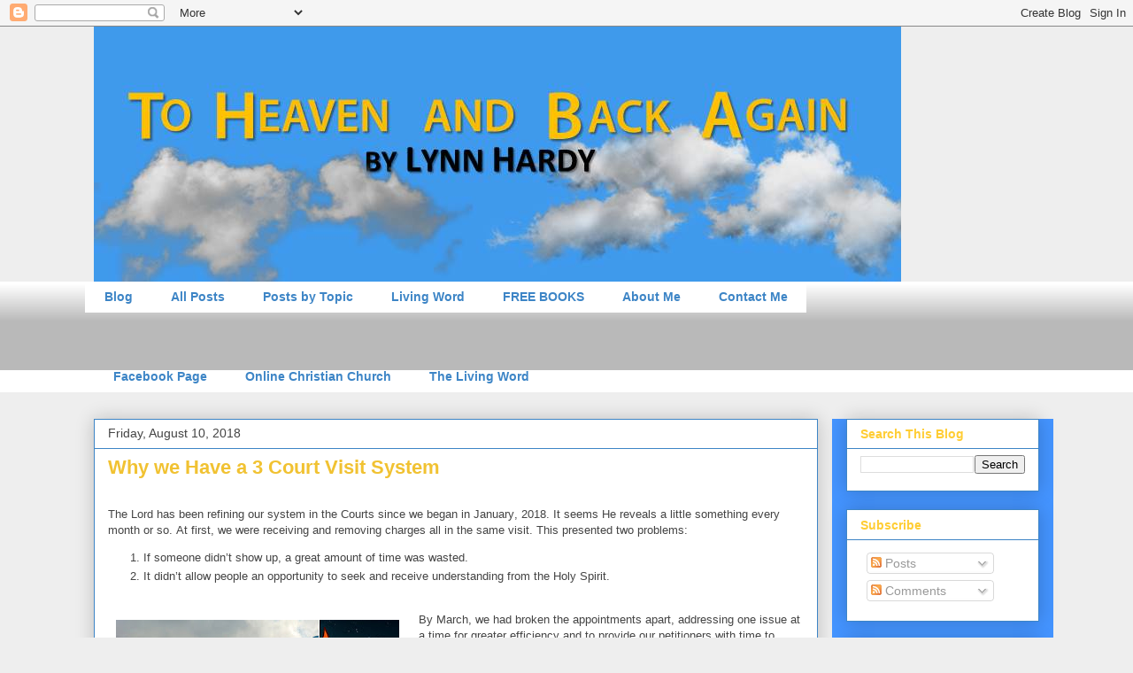

--- FILE ---
content_type: text/html; charset=UTF-8
request_url: http://www.toheavenandbackagain.com/2018/08/the-purpose-of-3-court-visit-system.html
body_size: 29595
content:
<!DOCTYPE html>
<html class='v2' dir='ltr' lang='en'>
<head>
<link href='https://www.blogger.com/static/v1/widgets/335934321-css_bundle_v2.css' rel='stylesheet' type='text/css'/>
<meta content='width=1100' name='viewport'/>
<meta content='text/html; charset=UTF-8' http-equiv='Content-Type'/>
<meta content='blogger' name='generator'/>
<link href='http://www.toheavenandbackagain.com/favicon.ico' rel='icon' type='image/x-icon'/>
<link href='http://www.toheavenandbackagain.com/2018/08/the-purpose-of-3-court-visit-system.html' rel='canonical'/>
<link rel="alternate" type="application/atom+xml" title="To Heaven and Back Again - Atom" href="http://www.toheavenandbackagain.com/feeds/posts/default" />
<link rel="alternate" type="application/rss+xml" title="To Heaven and Back Again - RSS" href="http://www.toheavenandbackagain.com/feeds/posts/default?alt=rss" />
<link rel="service.post" type="application/atom+xml" title="To Heaven and Back Again - Atom" href="https://www.blogger.com/feeds/4479218856636123790/posts/default" />

<link rel="alternate" type="application/atom+xml" title="To Heaven and Back Again - Atom" href="http://www.toheavenandbackagain.com/feeds/627872131071188325/comments/default" />
<!--Can't find substitution for tag [blog.ieCssRetrofitLinks]-->
<link href='https://blogger.googleusercontent.com/img/b/R29vZ2xl/AVvXsEg60JuO4LPkksShjMZ9HdVqHx_6gbtTcgFDlnM-31730s-Kr0E6RjeUUsd98gEB_oQxKh9W_5oFKK3hWplsKN0sGrL-Jijtc5g_OsYt_DJYgKvdGsEOS01Ii9QoMdokWkQ7kQm_SHNvmCU/s320/Experiencing+God.jpg' rel='image_src'/>
<meta content='http://www.toheavenandbackagain.com/2018/08/the-purpose-of-3-court-visit-system.html' property='og:url'/>
<meta content='Why we Have a 3 Court Visit System' property='og:title'/>
<meta content='' property='og:description'/>
<meta content='https://blogger.googleusercontent.com/img/b/R29vZ2xl/AVvXsEg60JuO4LPkksShjMZ9HdVqHx_6gbtTcgFDlnM-31730s-Kr0E6RjeUUsd98gEB_oQxKh9W_5oFKK3hWplsKN0sGrL-Jijtc5g_OsYt_DJYgKvdGsEOS01Ii9QoMdokWkQ7kQm_SHNvmCU/w1200-h630-p-k-no-nu/Experiencing+God.jpg' property='og:image'/>
<title>To Heaven and Back Again: Why we Have a 3 Court Visit System</title>
<style id='page-skin-1' type='text/css'><!--
/*
-----------------------------------------------
Blogger Template Style
Name:     Awesome Inc.
Designer: Tina Chen
URL:      tinachen.org
----------------------------------------------- */
/* Content
----------------------------------------------- */
body {
font: normal normal 13px Arial, Tahoma, Helvetica, FreeSans, sans-serif;
color: #444444;
background: #eeeeee none repeat scroll top left;
}
html body .content-outer {
min-width: 0;
max-width: 100%;
width: 100%;
}
a:link {
text-decoration: none;
color: #0057ce;
}
a:visited {
text-decoration: none;
color: #6792ce;
}
a:hover {
text-decoration: underline;
color: #ffcd34;
}
.body-fauxcolumn-outer .cap-top {
position: absolute;
z-index: 1;
height: 276px;
width: 100%;
background: transparent none repeat-x scroll top left;
_background-image: none;
}
/* Columns
----------------------------------------------- */
.content-inner {
padding: 0;
}
.header-inner .section {
margin: 0 16px;
}
.tabs-inner .section {
margin: 0 16px;
}
.main-inner {
padding-top: 30px;
}
.main-inner .column-center-inner,
.main-inner .column-left-inner,
.main-inner .column-right-inner {
padding: 0 5px;
}
*+html body .main-inner .column-center-inner {
margin-top: -30px;
}
#layout .main-inner .column-center-inner {
margin-top: 0;
}
/* Header
----------------------------------------------- */
.header-outer {
margin: 0 0 0 0;
background: transparent none repeat scroll 0 0;
}
.Header h1 {
font: normal bold 40px Arial, Tahoma, Helvetica, FreeSans, sans-serif;
color: #444444;
text-shadow: 0 0 -1px #000000;
}
.Header h1 a {
color: #444444;
}
.Header .description {
font: normal normal 14px Arial, Tahoma, Helvetica, FreeSans, sans-serif;
color: #444444;
}
.header-inner .Header .titlewrapper,
.header-inner .Header .descriptionwrapper {
padding-left: 0;
padding-right: 0;
margin-bottom: 0;
}
.header-inner .Header .titlewrapper {
padding-top: 22px;
}
/* Tabs
----------------------------------------------- */
.tabs-outer {
overflow: hidden;
position: relative;
background: #ffffff url(https://resources.blogblog.com/blogblog/data/1kt/awesomeinc/tabs_gradient_light.png) repeat scroll 0 0;
}
#layout .tabs-outer {
overflow: visible;
}
.tabs-cap-top, .tabs-cap-bottom {
position: absolute;
width: 100%;
border-top: 1px solid rgba(0, 0, 0, 0);
}
.tabs-cap-bottom {
bottom: 0;
}
.tabs-inner .widget li a {
display: inline-block;
margin: 0;
padding: .6em 1.5em;
font: normal bold 14px Arial, Tahoma, Helvetica, FreeSans, sans-serif;
color: #3d85c6;
border-top: 1px solid rgba(0, 0, 0, 0);
border-bottom: 1px solid rgba(0, 0, 0, 0);
border-left: 1px solid rgba(0, 0, 0, 0);
height: 16px;
line-height: 16px;
}
.tabs-inner .widget li:last-child a {
border-right: 1px solid rgba(0, 0, 0, 0);
}
.tabs-inner .widget li.selected a, .tabs-inner .widget li a:hover {
background: #0057ce url(https://resources.blogblog.com/blogblog/data/1kt/awesomeinc/tabs_gradient_light.png) repeat-x scroll 0 -100px;
color: #f1c232;
}
/* Headings
----------------------------------------------- */
h2 {
font: normal bold 14px Arial, Tahoma, Helvetica, FreeSans, sans-serif;
color: #ffcd34;
}
/* Widgets
----------------------------------------------- */
.main-inner .section {
margin: 0 27px;
padding: 0;
}
.main-inner .column-left-outer,
.main-inner .column-right-outer {
margin-top: 0;
}
#layout .main-inner .column-left-outer,
#layout .main-inner .column-right-outer {
margin-top: 0;
}
.main-inner .column-left-inner,
.main-inner .column-right-inner {
background: #4494ff none repeat 0 0;
-moz-box-shadow: 0 0 0 rgba(0, 0, 0, .2);
-webkit-box-shadow: 0 0 0 rgba(0, 0, 0, .2);
-goog-ms-box-shadow: 0 0 0 rgba(0, 0, 0, .2);
box-shadow: 0 0 0 rgba(0, 0, 0, .2);
-moz-border-radius: 0;
-webkit-border-radius: 0;
-goog-ms-border-radius: 0;
border-radius: 0;
}
#layout .main-inner .column-left-inner,
#layout .main-inner .column-right-inner {
margin-top: 0;
}
.sidebar .widget {
font: normal normal 14px Arial, Tahoma, Helvetica, FreeSans, sans-serif;
color: #444444;
}
.sidebar .widget a:link {
color: #0057ce;
}
.sidebar .widget a:visited {
color: #4494ff;
}
.sidebar .widget a:hover {
color: #dfb22a;
}
.sidebar .widget h2 {
text-shadow: 0 0 -1px #000000;
}
.main-inner .widget {
background-color: #ffffff;
border: 1px solid #3d85c6;
padding: 0 15px 15px;
margin: 20px -16px;
-moz-box-shadow: 0 0 20px rgba(0, 0, 0, .2);
-webkit-box-shadow: 0 0 20px rgba(0, 0, 0, .2);
-goog-ms-box-shadow: 0 0 20px rgba(0, 0, 0, .2);
box-shadow: 0 0 20px rgba(0, 0, 0, .2);
-moz-border-radius: 0;
-webkit-border-radius: 0;
-goog-ms-border-radius: 0;
border-radius: 0;
}
.main-inner .widget h2 {
margin: 0 -15px;
padding: .6em 15px .5em;
border-bottom: 1px solid #ffffff;
}
.footer-inner .widget h2 {
padding: 0 0 .4em;
border-bottom: 1px solid #ffffff;
}
.main-inner .widget h2 + div, .footer-inner .widget h2 + div {
border-top: 1px solid #3d85c6;
padding-top: 8px;
}
.main-inner .widget .widget-content {
margin: 0 -15px;
padding: 7px 15px 0;
}
.main-inner .widget ul, .main-inner .widget #ArchiveList ul.flat {
margin: -8px -15px 0;
padding: 0;
list-style: none;
}
.main-inner .widget #ArchiveList {
margin: -8px 0 0;
}
.main-inner .widget ul li, .main-inner .widget #ArchiveList ul.flat li {
padding: .5em 15px;
text-indent: 0;
color: #666666;
border-top: 1px solid #3d85c6;
border-bottom: 1px solid #ffffff;
}
.main-inner .widget #ArchiveList ul li {
padding-top: .25em;
padding-bottom: .25em;
}
.main-inner .widget ul li:first-child, .main-inner .widget #ArchiveList ul.flat li:first-child {
border-top: none;
}
.main-inner .widget ul li:last-child, .main-inner .widget #ArchiveList ul.flat li:last-child {
border-bottom: none;
}
.post-body {
position: relative;
}
.main-inner .widget .post-body ul {
padding: 0 2.5em;
margin: .5em 0;
list-style: disc;
}
.main-inner .widget .post-body ul li {
padding: 0.25em 0;
margin-bottom: .25em;
color: #444444;
border: none;
}
.footer-inner .widget ul {
padding: 0;
list-style: none;
}
.widget .zippy {
color: #666666;
}
/* Posts
----------------------------------------------- */
body .main-inner .Blog {
padding: 0;
margin-bottom: 1em;
background-color: transparent;
border: none;
-moz-box-shadow: 0 0 0 rgba(0, 0, 0, 0);
-webkit-box-shadow: 0 0 0 rgba(0, 0, 0, 0);
-goog-ms-box-shadow: 0 0 0 rgba(0, 0, 0, 0);
box-shadow: 0 0 0 rgba(0, 0, 0, 0);
}
.main-inner .section:last-child .Blog:last-child {
padding: 0;
margin-bottom: 1em;
}
.main-inner .widget h2.date-header {
margin: 0 -15px 1px;
padding: 0 0 0 0;
font: normal normal 14px Arial, Tahoma, Helvetica, FreeSans, sans-serif;
color: #444444;
background: transparent none no-repeat scroll top left;
border-top: 0 solid #3d85c6;
border-bottom: 1px solid #ffffff;
-moz-border-radius-topleft: 0;
-moz-border-radius-topright: 0;
-webkit-border-top-left-radius: 0;
-webkit-border-top-right-radius: 0;
border-top-left-radius: 0;
border-top-right-radius: 0;
position: static;
bottom: 100%;
right: 15px;
text-shadow: 0 0 -1px #000000;
}
.main-inner .widget h2.date-header span {
font: normal normal 14px Arial, Tahoma, Helvetica, FreeSans, sans-serif;
display: block;
padding: .5em 15px;
border-left: 0 solid #3d85c6;
border-right: 0 solid #3d85c6;
}
.date-outer {
position: relative;
margin: 30px 0 20px;
padding: 0 15px;
background-color: #ffffff;
border: 1px solid #3d85c6;
-moz-box-shadow: 0 0 20px rgba(0, 0, 0, .2);
-webkit-box-shadow: 0 0 20px rgba(0, 0, 0, .2);
-goog-ms-box-shadow: 0 0 20px rgba(0, 0, 0, .2);
box-shadow: 0 0 20px rgba(0, 0, 0, .2);
-moz-border-radius: 0;
-webkit-border-radius: 0;
-goog-ms-border-radius: 0;
border-radius: 0;
}
.date-outer:first-child {
margin-top: 0;
}
.date-outer:last-child {
margin-bottom: 20px;
-moz-border-radius-bottomleft: 0;
-moz-border-radius-bottomright: 0;
-webkit-border-bottom-left-radius: 0;
-webkit-border-bottom-right-radius: 0;
-goog-ms-border-bottom-left-radius: 0;
-goog-ms-border-bottom-right-radius: 0;
border-bottom-left-radius: 0;
border-bottom-right-radius: 0;
}
.date-posts {
margin: 0 -15px;
padding: 0 15px;
clear: both;
}
.post-outer, .inline-ad {
border-top: 1px solid #3d85c6;
margin: 0 -15px;
padding: 15px 15px;
}
.post-outer {
padding-bottom: 10px;
}
.post-outer:first-child {
padding-top: 0;
border-top: none;
}
.post-outer:last-child, .inline-ad:last-child {
border-bottom: none;
}
.post-body {
position: relative;
}
.post-body img {
padding: 8px;
background: rgba(0, 0, 0, 0);
border: 1px solid rgba(0, 0, 0, 0);
-moz-box-shadow: 0 0 0 rgba(0, 0, 0, .2);
-webkit-box-shadow: 0 0 0 rgba(0, 0, 0, .2);
box-shadow: 0 0 0 rgba(0, 0, 0, .2);
-moz-border-radius: 0;
-webkit-border-radius: 0;
border-radius: 0;
}
h3.post-title, h4 {
font: normal bold 22px Arial, Tahoma, Helvetica, FreeSans, sans-serif;
color: #f1c232;
}
h3.post-title a {
font: normal bold 22px Arial, Tahoma, Helvetica, FreeSans, sans-serif;
color: #f1c232;
}
h3.post-title a:hover {
color: #ffcd34;
text-decoration: underline;
}
.post-header {
margin: 0 0 1em;
}
.post-body {
line-height: 1.4;
}
.post-outer h2 {
color: #444444;
}
.post-footer {
margin: 1.5em 0 0;
}
#blog-pager {
padding: 15px;
font-size: 120%;
background-color: #ffffff;
border: 1px solid #3d85c6;
-moz-box-shadow: 0 0 20px rgba(0, 0, 0, .2);
-webkit-box-shadow: 0 0 20px rgba(0, 0, 0, .2);
-goog-ms-box-shadow: 0 0 20px rgba(0, 0, 0, .2);
box-shadow: 0 0 20px rgba(0, 0, 0, .2);
-moz-border-radius: 0;
-webkit-border-radius: 0;
-goog-ms-border-radius: 0;
border-radius: 0;
-moz-border-radius-topleft: 0;
-moz-border-radius-topright: 0;
-webkit-border-top-left-radius: 0;
-webkit-border-top-right-radius: 0;
-goog-ms-border-top-left-radius: 0;
-goog-ms-border-top-right-radius: 0;
border-top-left-radius: 0;
border-top-right-radius-topright: 0;
margin-top: 1em;
}
.blog-feeds, .post-feeds {
margin: 1em 0;
text-align: center;
color: #444444;
}
.blog-feeds a, .post-feeds a {
color: #0057ce;
}
.blog-feeds a:visited, .post-feeds a:visited {
color: #6792ce;
}
.blog-feeds a:hover, .post-feeds a:hover {
color: #ffcd34;
}
.post-outer .comments {
margin-top: 2em;
}
/* Comments
----------------------------------------------- */
.comments .comments-content .icon.blog-author {
background-repeat: no-repeat;
background-image: url([data-uri]);
}
.comments .comments-content .loadmore a {
border-top: 1px solid rgba(0, 0, 0, 0);
border-bottom: 1px solid rgba(0, 0, 0, 0);
}
.comments .continue {
border-top: 2px solid rgba(0, 0, 0, 0);
}
/* Footer
----------------------------------------------- */
.footer-outer {
margin: -20px 0 -1px;
padding: 20px 0 0;
color: #444444;
overflow: hidden;
}
.footer-fauxborder-left {
border-top: 1px solid #3d85c6;
background: #ffffff none repeat scroll 0 0;
-moz-box-shadow: 0 0 20px rgba(0, 0, 0, .2);
-webkit-box-shadow: 0 0 20px rgba(0, 0, 0, .2);
-goog-ms-box-shadow: 0 0 20px rgba(0, 0, 0, .2);
box-shadow: 0 0 20px rgba(0, 0, 0, .2);
margin: 0 -20px;
}
/* Mobile
----------------------------------------------- */
body.mobile {
background-size: auto;
}
.mobile .body-fauxcolumn-outer {
background: transparent none repeat scroll top left;
}
*+html body.mobile .main-inner .column-center-inner {
margin-top: 0;
}
.mobile .main-inner .widget {
padding: 0 0 15px;
}
.mobile .main-inner .widget h2 + div,
.mobile .footer-inner .widget h2 + div {
border-top: none;
padding-top: 0;
}
.mobile .footer-inner .widget h2 {
padding: 0.5em 0;
border-bottom: none;
}
.mobile .main-inner .widget .widget-content {
margin: 0;
padding: 7px 0 0;
}
.mobile .main-inner .widget ul,
.mobile .main-inner .widget #ArchiveList ul.flat {
margin: 0 -15px 0;
}
.mobile .main-inner .widget h2.date-header {
right: 0;
}
.mobile .date-header span {
padding: 0.4em 0;
}
.mobile .date-outer:first-child {
margin-bottom: 0;
border: 1px solid #3d85c6;
-moz-border-radius-topleft: 0;
-moz-border-radius-topright: 0;
-webkit-border-top-left-radius: 0;
-webkit-border-top-right-radius: 0;
-goog-ms-border-top-left-radius: 0;
-goog-ms-border-top-right-radius: 0;
border-top-left-radius: 0;
border-top-right-radius: 0;
}
.mobile .date-outer {
border-color: #3d85c6;
border-width: 0 1px 1px;
}
.mobile .date-outer:last-child {
margin-bottom: 0;
}
.mobile .main-inner {
padding: 0;
}
.mobile .header-inner .section {
margin: 0;
}
.mobile .post-outer, .mobile .inline-ad {
padding: 5px 0;
}
.mobile .tabs-inner .section {
margin: 0 10px;
}
.mobile .main-inner .widget h2 {
margin: 0;
padding: 0;
}
.mobile .main-inner .widget h2.date-header span {
padding: 0;
}
.mobile .main-inner .widget .widget-content {
margin: 0;
padding: 7px 0 0;
}
.mobile #blog-pager {
border: 1px solid transparent;
background: #ffffff none repeat scroll 0 0;
}
.mobile .main-inner .column-left-inner,
.mobile .main-inner .column-right-inner {
background: #4494ff none repeat 0 0;
-moz-box-shadow: none;
-webkit-box-shadow: none;
-goog-ms-box-shadow: none;
box-shadow: none;
}
.mobile .date-posts {
margin: 0;
padding: 0;
}
.mobile .footer-fauxborder-left {
margin: 0;
border-top: inherit;
}
.mobile .main-inner .section:last-child .Blog:last-child {
margin-bottom: 0;
}
.mobile-index-contents {
color: #444444;
}
.mobile .mobile-link-button {
background: #0057ce url(https://resources.blogblog.com/blogblog/data/1kt/awesomeinc/tabs_gradient_light.png) repeat scroll 0 0;
}
.mobile-link-button a:link, .mobile-link-button a:visited {
color: #ffffff;
}
.mobile .tabs-inner .PageList .widget-content {
background: transparent;
border-top: 1px solid;
border-color: rgba(0, 0, 0, 0);
color: #3d85c6;
}
.mobile .tabs-inner .PageList .widget-content .pagelist-arrow {
border-left: 1px solid rgba(0, 0, 0, 0);
}
/* ----- Add it on custom CSS file ----- */
#cssnav {
margin: 0px 0 0 -10px;
padding: 0px 0px 0px 0px;
width: 995px;  /* Set your width to fit your blog */
font: normal bold 14px Arial, Tahoma, Helvetica, FreeSans, sans-serif; /* Template Designer - Change Font Type, Size, Etc */
color: #3d85c6; /* Template Designer - Change Font Size */
}
#cssnav ul {
background: #ffffff url(https://resources.blogblog.com/blogblog/data/1kt/awesomeinc/tabs_gradient_light.png) repeat-x scroll 0 -800px;
_background-image: none; /* Template Designer - Change Menu Background */
height: 20px; /* Change Height of Menu */
list-style: none;
margin: 0px;
padding: 0px;
}
#cssnav li {
float: left;
padding: 0px;
}
#cssnav li a {
background: #ffffff url(https://resources.blogblog.com/blogblog/data/1kt/awesomeinc/tabs_gradient_light.png) repeat-x scroll 0 -800px;
_background-image: none; /* Template Designer - Change Menu Background */
display: block;
margin: 0px;
font: normal bold 14px Arial, Tahoma, Helvetica, FreeSans, sans-serif; /* Template Designer - Change Font Type, Size, Etc */
text-decoration: none;
}
#cssnav > ul > li > a {
color: #3d85c6; /* Template Designer - Change Font Color */
}
#cssnav ul ul a {
color: #3d85c6; /* Template Designer - Change Color */
}
#cssnav li > a:hover, #cssnav ul li:hover {
color: #f1c232; /* Template Designer - Change Font Color on Hover */
background-color: #0057ce; /* Template Designer - Change Font Background on Hover */
text-decoration: none;
}
#cssnav li ul {
background: #ffffff url(https://resources.blogblog.com/blogblog/data/1kt/awesomeinc/tabs_gradient_light.png) repeat-x scroll 0 -800px;
_background-image: none; /* Template Designer - Change Menu Background */
display: none;
height: auto;
padding: 0px;
margin: 0px;
position: absolute;
width: 175px; /* Change Width Of DropDown Menu */
z-index:9999;
}
#cssnav li:hover ul {
display: block;
}
#cssnav li li {
background: #ffffff url(https://resources.blogblog.com/blogblog/data/1kt/awesomeinc/tabs_gradient_light.png) repeat-x scroll 0 -800px;
_background-image: none; /* Template Designer - Change Background */
display: block;
float: none;
margin: 0px;
padding: 0px;
width: 250px; /* Change Width Of DropDown Menu */
}
#cssnav li:hover li a {
background: #0057ce; /* Template Designer - Change Background of Link on Hover */
}
#cssnav li ul a {
display: block;
height: auto;
margin: 0px;
padding: 0px;
text-align: left;
}
#cssnav li ul a:hover, #cssnav li ul li:hover > a {
color: #f1c232; /* Template Designer - Change Text Color on Hover */
background-color: #0057ce; /* Template Designer - Change Background on Hover */
border: 0px;
text-decoration: none;
}
#blog-pager{clear:both;margin:30px auto;text-align:center; padding: 7px;}
.blog-pager {background: none;}
.displaypageNum a,.showpage a,.pagecurrent{font-size: 14px;padding: 0px 0px;margin-right:0px; color: #666; background-color:#eee;}
.displaypageNum a:hover,.showpage a:hover, .pagecurrent{background:#359BED;text-decoration:none;color: #fff;}
#blog-pager .pagecurrent{font-weight:bold;color: #fff;background:#359BED;}
.showpageOf{display:none!important}
#blog-pager .pages{border:none;}
--></style>
<style id='template-skin-1' type='text/css'><!--
body {
min-width: 1100px;
}
.content-outer, .content-fauxcolumn-outer, .region-inner {
min-width: 1100px;
max-width: 1100px;
_width: 1100px;
}
.main-inner .columns {
padding-left: 0;
padding-right: 250px;
}
.main-inner .fauxcolumn-center-outer {
left: 0;
right: 250px;
/* IE6 does not respect left and right together */
_width: expression(this.parentNode.offsetWidth -
parseInt("0") -
parseInt("250px") + 'px');
}
.main-inner .fauxcolumn-left-outer {
width: 0;
}
.main-inner .fauxcolumn-right-outer {
width: 250px;
}
.main-inner .column-left-outer {
width: 0;
right: 100%;
margin-left: -0;
}
.main-inner .column-right-outer {
width: 250px;
margin-right: -250px;
}
#layout {
min-width: 0;
}
#layout .content-outer {
min-width: 0;
width: 800px;
}
#layout .region-inner {
min-width: 0;
width: auto;
}
body#layout div.add_widget {
padding: 8px;
}
body#layout div.add_widget a {
margin-left: 32px;
}
--></style>
<link href='https://www.blogger.com/dyn-css/authorization.css?targetBlogID=4479218856636123790&amp;zx=d94407e8-0964-4b0d-8985-80ce4a6db04b' media='none' onload='if(media!=&#39;all&#39;)media=&#39;all&#39;' rel='stylesheet'/><noscript><link href='https://www.blogger.com/dyn-css/authorization.css?targetBlogID=4479218856636123790&amp;zx=d94407e8-0964-4b0d-8985-80ce4a6db04b' rel='stylesheet'/></noscript>
<meta name='google-adsense-platform-account' content='ca-host-pub-1556223355139109'/>
<meta name='google-adsense-platform-domain' content='blogspot.com'/>

<link rel="stylesheet" href="https://fonts.googleapis.com/css2?display=swap&family=Bookman+Old+Style"></head>
<body class='loading variant-light'>
<div class='navbar section' id='navbar' name='Navbar'><div class='widget Navbar' data-version='1' id='Navbar1'><script type="text/javascript">
    function setAttributeOnload(object, attribute, val) {
      if(window.addEventListener) {
        window.addEventListener('load',
          function(){ object[attribute] = val; }, false);
      } else {
        window.attachEvent('onload', function(){ object[attribute] = val; });
      }
    }
  </script>
<div id="navbar-iframe-container"></div>
<script type="text/javascript" src="https://apis.google.com/js/platform.js"></script>
<script type="text/javascript">
      gapi.load("gapi.iframes:gapi.iframes.style.bubble", function() {
        if (gapi.iframes && gapi.iframes.getContext) {
          gapi.iframes.getContext().openChild({
              url: 'https://www.blogger.com/navbar/4479218856636123790?po\x3d627872131071188325\x26origin\x3dhttp://www.toheavenandbackagain.com',
              where: document.getElementById("navbar-iframe-container"),
              id: "navbar-iframe"
          });
        }
      });
    </script><script type="text/javascript">
(function() {
var script = document.createElement('script');
script.type = 'text/javascript';
script.src = '//pagead2.googlesyndication.com/pagead/js/google_top_exp.js';
var head = document.getElementsByTagName('head')[0];
if (head) {
head.appendChild(script);
}})();
</script>
</div></div>
<div class='body-fauxcolumns'>
<div class='fauxcolumn-outer body-fauxcolumn-outer'>
<div class='cap-top'>
<div class='cap-left'></div>
<div class='cap-right'></div>
</div>
<div class='fauxborder-left'>
<div class='fauxborder-right'></div>
<div class='fauxcolumn-inner'>
</div>
</div>
<div class='cap-bottom'>
<div class='cap-left'></div>
<div class='cap-right'></div>
</div>
</div>
</div>
<div class='content'>
<div class='content-fauxcolumns'>
<div class='fauxcolumn-outer content-fauxcolumn-outer'>
<div class='cap-top'>
<div class='cap-left'></div>
<div class='cap-right'></div>
</div>
<div class='fauxborder-left'>
<div class='fauxborder-right'></div>
<div class='fauxcolumn-inner'>
</div>
</div>
<div class='cap-bottom'>
<div class='cap-left'></div>
<div class='cap-right'></div>
</div>
</div>
</div>
<div class='content-outer'>
<div class='content-cap-top cap-top'>
<div class='cap-left'></div>
<div class='cap-right'></div>
</div>
<div class='fauxborder-left content-fauxborder-left'>
<div class='fauxborder-right content-fauxborder-right'></div>
<div class='content-inner'>
<header>
<div class='header-outer'>
<div class='header-cap-top cap-top'>
<div class='cap-left'></div>
<div class='cap-right'></div>
</div>
<div class='fauxborder-left header-fauxborder-left'>
<div class='fauxborder-right header-fauxborder-right'></div>
<div class='region-inner header-inner'>
<div class='header section' id='header' name='Header'><div class='widget Header' data-version='1' id='Header1'>
<div id='header-inner'>
<a href='http://www.toheavenandbackagain.com/' style='display: block'>
<img alt='To Heaven and Back Again' height='288px; ' id='Header1_headerimg' src='https://blogger.googleusercontent.com/img/b/R29vZ2xl/AVvXsEj5n2AXwV17I_aFE8b8jJRMLuOQkXeMMvk-SGzioGur5_ozcbDFpIzN5-4kYTjXp6z8O3s1sCRsPlcXrr7SksfElo3PEBMDp1GM9u6sUlhwbgMXf9acIf5jTYamHw2E7z0xVuO0PzpKrzE/s1600/3To+heaven+and+back+again+blogger+header1.jpg' style='display: block' width='912px; '/>
</a>
</div>
</div></div>
</div>
</div>
<div class='header-cap-bottom cap-bottom'>
<div class='cap-left'></div>
<div class='cap-right'></div>
</div>
</div>
</header>
<div class='tabs-outer'>
<div class='tabs-cap-top cap-top'>
<div class='cap-left'></div>
<div class='cap-right'></div>
</div>
<div class='fauxborder-left tabs-fauxborder-left'>
<div class='fauxborder-right tabs-fauxborder-right'></div>
<div class='region-inner tabs-inner'>
<div class='tabs section' id='crosscol' name='Cross-Column'><div class='widget HTML' data-version='1' id='HTML2'>
<h2 class='title'>Dropdown Menu</h2>
<div class='widget-content'>
<!--Dropdown Menu beginning-->
<ul id='cssnav'>
<li class="active"><a href='/'>
Blog</a></li><li><a href='/p/posts-about-courts-of-heaven-wrongly.html'>All Posts</a>
</li><li class="sub"><a href='#'>Posts by Topic</a>
<ul>
<li><a href='http://www.toheavenandbackagain.com/p/blog-page.html'>Courts of Heaven</a></li>
<li><a href='http://www.toheavenandbackagain.com/p/blog-page_26.html'>Heavenly Encounters</a></li>
<li><a href='http://www.toheavenandbackagain.com/search/label/Messages%20from%20God'>Messages From God</a>
</li>
<li><a href='http://www.toheavenandbackagain.com/p/the-awakening.html'>The Awakening</a>
</li>
</ul>
</li>
<li class="sub">
</li><li><a href='https://www.lynnhardy.com/'>Living Word</a>
</li><li><a href='https://www.lynnhardy.com/free-books'>FREE BOOKS</a>
</li>
<li><a href='http://www.toheavenandbackagain.com/p/about-me.html'>About Me</a></li>
<li><a href='https://www.agape-cf.org/contact'>Contact Me</a></li>

<p>&nbsp; </p><li>&nbsp;</li></ul>
<!--Dropdown Manu end-->
</div>
<div class='clear'></div>
</div></div>
<div class='tabs section' id='crosscol-overflow' name='Cross-Column 2'><div class='widget LinkList' data-version='1' id='LinkList2'>
<h2>Link2</h2>
<div class='widget-content'>
<ul>
<li><a href='https://www.facebook.com/YnotLynnHardy/'>Facebook Page</a></li>
<li><a href='https://onlinechristianchurch.com'>Online Christian Church</a></li>
<li><a href='https://LynnHardy.com'>The Living Word</a></li>
</ul>
<div class='clear'></div>
</div>
</div></div>
</div>
</div>
<div class='tabs-cap-bottom cap-bottom'>
<div class='cap-left'></div>
<div class='cap-right'></div>
</div>
</div>
<div class='main-outer'>
<div class='main-cap-top cap-top'>
<div class='cap-left'></div>
<div class='cap-right'></div>
</div>
<div class='fauxborder-left main-fauxborder-left'>
<div class='fauxborder-right main-fauxborder-right'></div>
<div class='region-inner main-inner'>
<div class='columns fauxcolumns'>
<div class='fauxcolumn-outer fauxcolumn-center-outer'>
<div class='cap-top'>
<div class='cap-left'></div>
<div class='cap-right'></div>
</div>
<div class='fauxborder-left'>
<div class='fauxborder-right'></div>
<div class='fauxcolumn-inner'>
</div>
</div>
<div class='cap-bottom'>
<div class='cap-left'></div>
<div class='cap-right'></div>
</div>
</div>
<div class='fauxcolumn-outer fauxcolumn-left-outer'>
<div class='cap-top'>
<div class='cap-left'></div>
<div class='cap-right'></div>
</div>
<div class='fauxborder-left'>
<div class='fauxborder-right'></div>
<div class='fauxcolumn-inner'>
</div>
</div>
<div class='cap-bottom'>
<div class='cap-left'></div>
<div class='cap-right'></div>
</div>
</div>
<div class='fauxcolumn-outer fauxcolumn-right-outer'>
<div class='cap-top'>
<div class='cap-left'></div>
<div class='cap-right'></div>
</div>
<div class='fauxborder-left'>
<div class='fauxborder-right'></div>
<div class='fauxcolumn-inner'>
</div>
</div>
<div class='cap-bottom'>
<div class='cap-left'></div>
<div class='cap-right'></div>
</div>
</div>
<!-- corrects IE6 width calculation -->
<div class='columns-inner'>
<div class='column-center-outer'>
<div class='column-center-inner'>
<div class='main section' id='main' name='Main'><div class='widget Blog' data-version='1' id='Blog1'>
<div class='blog-posts hfeed'>

          <div class="date-outer">
        
<h2 class='date-header'><span>Friday, August 10, 2018</span></h2>

          <div class="date-posts">
        
<div class='post-outer'>
<div class='post hentry uncustomized-post-template' itemprop='blogPost' itemscope='itemscope' itemtype='http://schema.org/BlogPosting'>
<meta content='https://blogger.googleusercontent.com/img/b/R29vZ2xl/AVvXsEg60JuO4LPkksShjMZ9HdVqHx_6gbtTcgFDlnM-31730s-Kr0E6RjeUUsd98gEB_oQxKh9W_5oFKK3hWplsKN0sGrL-Jijtc5g_OsYt_DJYgKvdGsEOS01Ii9QoMdokWkQ7kQm_SHNvmCU/s320/Experiencing+God.jpg' itemprop='image_url'/>
<meta content='4479218856636123790' itemprop='blogId'/>
<meta content='627872131071188325' itemprop='postId'/>
<a name='627872131071188325'></a>
<h3 class='post-title entry-title' itemprop='name'>
Why we Have a 3 Court Visit System
</h3>
<div class='post-header'>
<div class='post-header-line-1'></div>
</div>
<div class='post-body entry-content' id='post-body-627872131071188325' itemprop='description articleBody'>
<style type="text/css">
p.p1 {margin: 0.0px 0.0px 0.0px 0.0px; font: 14.0px Arial; color: #000000; -webkit-text-stroke: #000000}
p.p2 {margin: 0.0px 0.0px 0.0px 0.0px; font: 14.0px Arial; color: #000000; -webkit-text-stroke: #000000; min-height: 16.0px}
li.li1 {margin: 0.0px 0.0px 0.0px 0.0px; font: 14.0px Arial; color: #000000; -webkit-text-stroke: #000000}
span.s1 {font-kerning: none}
ol.ol1 {list-style-type: decimal}
</style>


<br />
<div class="p1">
<span class="s1">The Lord has been refining our system in the Courts since we began in January, 2018. It seems He reveals a little something every month or so. At first, we were receiving and removing charges all in the same visit. This presented two problems:</span></div>
<div class="p2">
</div>
<ol>
<li>If someone didn&#8217;t show up, a great amount of time was wasted.</li>
<li>It didn&#8217;t allow people an opportunity to seek and receive understanding from the Holy Spirit.</li>
</ol>
<div class="p2">
<span class="s1"><br /></span></div>
<div class="separator" style="clear: both; text-align: center;">
<a href="https://blogger.googleusercontent.com/img/b/R29vZ2xl/AVvXsEg60JuO4LPkksShjMZ9HdVqHx_6gbtTcgFDlnM-31730s-Kr0E6RjeUUsd98gEB_oQxKh9W_5oFKK3hWplsKN0sGrL-Jijtc5g_OsYt_DJYgKvdGsEOS01Ii9QoMdokWkQ7kQm_SHNvmCU/s1600/Experiencing+God.jpg" imageanchor="1" style="clear: left; float: left; margin-bottom: 1em; margin-right: 1em;"><img border="0" data-original-height="360" data-original-width="640" height="180" src="https://blogger.googleusercontent.com/img/b/R29vZ2xl/AVvXsEg60JuO4LPkksShjMZ9HdVqHx_6gbtTcgFDlnM-31730s-Kr0E6RjeUUsd98gEB_oQxKh9W_5oFKK3hWplsKN0sGrL-Jijtc5g_OsYt_DJYgKvdGsEOS01Ii9QoMdokWkQ7kQm_SHNvmCU/s320/Experiencing+God.jpg" width="320" /></a></div>
<div class="p1">
<span class="s1">By March, we had broken the appointments apart, addressing one issue at a time for greater efficiency and to provide our petitioners with time to connect with the Holy Spirit on their own. Many people received dreams or visions to explain the charges. Others had family members suddenly come forward to expose where a generational curse began.<span class="Apple-converted-space">&nbsp;</span></span></div>
<a name="more"></a><br />
<div class="p2">
<span class="s1"></span><br /></div>
<div class="p1">
<span class="s1">Over the next few months, the Holy Spirit began refining the process as He brought new revelations about the full application of the Blood of Jesus and the limitations of our authority. Over the last few weeks, the full purpose behind the appointments have been made clear.<span class="Apple-converted-space">&nbsp;</span></span></div>
<div class="p2">
<span class="s1"></span><br /></div>
<h3>
<span class="s1"><b>1st Visit</b></span></h3>
<div class="p2">
<span class="s1"><b></b></span><br /></div>
<div class="p1">
<span class="s1">This visit is for ALL believers. It demonstrates God&#8217;s grace and mercy so that you know this is part of God&#8217;s purpose for you. Even if you are a &#8220;new born&#8221; Christian, this appointment will set you free in so many ways. The Holy Spirit really moves with intensity during these visits. We have seen people who are bedridden, wake up fully healed the next morning.<span class="Apple-converted-space">&nbsp;</span></span></div>
<div class="p2">
<span class="s1"></span><br /></div>
<div class="p1">
<span class="s1">God&#8217;s grace and mercy is for a purpose. It gives you time to grow and ready yourself to take your rightful place in the Courts as a child of God, provided through our Lord, Jesus.</span></div>
<div class="p2">
<span class="s1"></span><br /></div>
<h3>
<span class="s1"><b>2nd &amp; 3rd Visits</b></span></h3>
<div class="p2">
<span class="s1"><b></b></span><br /></div>
<div class="p1">
<span class="s1">You should only continue your court visits when:</span></div>
<div class="p2">
<ol>
<li>You understand the Courts of Heaven.</li>
<li>Want to pursue a deeper relationship with God by spending time with Him.&nbsp;</li>
<li>Be willing to remove any sin from your life.</li>
<li>Know what sin is, according to the Bible. This means you must have read the Word of God or have gone to Church often.</li>
</ol>
When you are a mature Christian: You are ready to fully surrender your life to God by not only turning from sin, but also spending time with Him. How do we know when we are mature Christians? A Christian who is walking according to the Spirit of God will have the fruit of the Spirit in their lives: love, joy, peace, patience (an even temper, forbearance), kindness, goodness, faithfulness, gentleness (meekness, humility), and self-control. (Galatians 5:22-23)</div>
<div class="p2">
<span class="s1"></span><br /></div>
<div class="p1">
<span class="s1">This is stated right after a list of traits that a Christian shouldn&#8217;t be demonstrating: immorality, impurity, indecency, Idolatry, sorcery, enmity, strife, jealousy, anger (ill temper), selfishness, divisions (dissensions), party spirit (factions, sects with peculiar opinions, heresies), envy, drunkenness, carousing, and the like. After this, Paul makes a very disturbing statement:<span class="Apple-converted-space">&nbsp;</span></span></div>
<div class="p1">
<blockquote class="tr_bq">
<span class="s1">&#8220;...those who do such things shall not inherit the kingdom of God.&#8221; (Galatians 5:21)</span></blockquote>
</div>
<div class="p1">
<span class="s1">This statement always bothered me. As a Christian I was raised to believe that taking Jesus as my Lord was all it took to get me into Heaven, but here, it seems that Paul was saying some things could keep us out. Under the prompting of the Holy Spirit, I looked up this verse in the Strongs Concordance.<span class="Apple-converted-space">&nbsp;</span></span></div>
<div class="p2">
<span class="s1"></span><br /></div>
<div class="p1">
<span class="s1">The Greek word, <i>basileia </i>is translated &#8220;the kingdom&#8221; but it actually means royal power, kingship, dominion, rule. This is talking about our rightful place in the Courts of Heaven as a Child of the Most High where dominion and authority originates from. This is not about our eternal place in Heaven!<span class="Apple-converted-space">&nbsp;</span></span></div>
<div class="p2">
<span class="s1"></span><br /></div>
<div class="p1">
<span class="s1">If you still see the list of those traits as &#8220;normal&#8221; or &#8220;just who you are&#8221; then you are not ready to take your place in the Courts of Heaven. You must be ready to be pruned, to have God remove things of the world from you and your life so that He can occupy more space! The Bible confirms this:</span></div>
<div class="p1">
<blockquote class="tr_bq">
<span class="s1">&#8220;For even though by this time you ought to be teaching others, you actually need someone to teach you over again the very first principles of God&#8217;s Word. You have come to need milk, not solid food. For everyone who continues to feed on milk is obviously inexperienced and unskilled in the doctrine of righteousness (of conformity to the divine will in purpose, thought, and action), for he is a mere infant [not able to talk yet]! (Hebrews 5:12-13)&#8221;</span></blockquote>
</div>
<div class="p1">
<span class="s1">As Christians we are to know the basic principles of God&#8217;s Word. This is milk. The Holy Spirit should convince us to walk by these principles (the doctrine of righteousness). We have discovered that many times Christians know what is right and honestly want to do it, but still struggle to leave a particular sin behind. People want to be free, but they just can&#8217;t seem to shake these bad behaviors. These may be strongholds of the enemy from generational curses. If your honest desire is to leave these mentioned traits behind, then you are ready to go further in the Courts of Heaven.<span class="Apple-converted-space">&nbsp;</span></span></div>
<div class="p2">
<span class="s1"></span><br /></div>
<div class="p1">
<span class="s1">You must have some basic knowledge of the Word of God, or you are not yet ready for additional visits to the Courts. Paul<span class="Apple-converted-space">&nbsp; </span>speaks about this:</span></div>
<div class="p1">
<blockquote class="tr_bq">
<span class="s1">&#8220;Brothers, I could not address you as spiritual, but as worldly&#8212;as infants in Christ. I gave you milk, not solid food, for you were not yet ready for solid food. In fact, you are still not ready, for you are still worldly. For since there is jealousy and dissension among you, are you not worldly? &#8220; (1 Corinthians 3:1-3)</span></blockquote>
</div>
<div class="p1">
<blockquote class="tr_bq">
<span class="s1">&#8220;But solid food is for full-grown men, for those whose senses and mental faculties are trained by practice to discriminate and distinguish between what is morally good and noble and what is evil and contrary either to divine or human law.&#8221; (Hebrews 5:14)</span></blockquote>
</div>
<div class="p1">
<span class="s1">The Courts of Heaven are a place for those who have understood and attempted to implement the basic things of God and are now ready to advance to the next step. Paul warns against trying to give &#8220;meat,&#8221; the strong stuff of God, to those who are not ready for it. I believe this is because it would be harmful, it could cause choking (rejection) of that teaching.<span class="Apple-converted-space">&nbsp;</span></span></div>
<div class="p2">
<span class="s1"></span><br /></div>
<div class="p1">
<span class="s1">This is applied to the structure the Lord has given us for the Courts of Heaven. Until you know the basic principles and are putting them into practice, additional visits to the Court of Heaven may do more harm than good. You may not be able to swallow (fully understand) what is given, or even choke on it (reject it completely). In either case, it is effort that is not only wasted, but possibly harmful!</span></div>
<div class="p2">
<span class="s1"></span><br />
Here is a short video about visiting the Courts and what each appointment is for:<br />
<div class="separator" style="clear: both; text-align: center;">
<iframe allowfullscreen="" class="YOUTUBE-iframe-video" data-thumbnail-src="https://i.ytimg.com/vi/O5gVTkveBPo/0.jpg" frameborder="0" height="266" src="https://www.youtube.com/embed/O5gVTkveBPo?feature=player_embedded" width="320"></iframe></div>
<br />
<br /></div>
<div class="p1">
<span class="s1"><b>What Makes a Spirit Weak?</b></span></div>
<div class="p2">
<span class="s1"><b></b></span><br /></div>
<div class="p1">
<span class="s1">There are many things that can affect our spirit in a negative way. Physical, sexual, and emotional abuse are some things that can damage our spirit, as well as alcohol and drug abuse. When these things occur, your spirit may withdraw deep inside you, or go into hiding.<span class="Apple-converted-space">&nbsp;</span></span></div>
<div class="p2">
<span class="s1"></span><br /></div>
<div class="p1">
<span class="s1"><b>How do you Know if you Have a Strong Spirit?</b></span></div>
<div class="p2">
<span class="s1"><b></b></span><br /></div>
<div class="p1">
<span class="s1">We are a three part being, just like God: we are a spirit, we have a soul, and we live in a body. The body will follow whichever is stronger, the spirit or soul. Are you displaying the fruits of the Spirit or the traits Paul warned the Galatians about?<span class="Apple-converted-space">&nbsp;</span></span></div>
<div class="p2">
<span class="s1"></span><br /></div>
<div class="p1">
<span class="s1">Another way to gauge the health of your spirit is how it responds to the Word of God. The Word is deposited in our spirit which must be able to receive it. Can you understand messages on the Bible? Or does it seem confusing and hard to hold on to? This could mean that your spirit needs some strengthening.<span class="Apple-converted-space">&nbsp;</span></span></div>
<div class="p2">
<span class="s1"></span><br /></div>
<div class="p1">
<span class="s1">Our response to the Holy Spirit is also an indicator of the health of our spirit. If you are in a meeting where the Holy Spirit is moving and you cannot sense Him, your spirit may be in hiding or be very weak.<span class="Apple-converted-space">&nbsp;</span></span></div>
<div class="p2">
<span class="s1"></span><br /></div>
<div class="p1">
<span class="s1">Ministering to your spirit is a way to activate and strengthen your spirit. This is a big topic we have discussed before. Learn how to minister to your spirit in this post: <a href="http://www.toheavenandbackagain.com/2018/07/ministering-to-your-spirit.html#more" target="_blank">Click Here</a>.</span></div>
<div class="p2">
<span class="s1"></span><br />
You can receive help with visiting the Courts of Heaven at our website:<br />
<br />
<a href="https://www.agape-cf.org/courts-of-heaven">Agape-CF.org</a><br />
<br />
<div>
The Courts of Heaven - Worldwide facebook group:&nbsp;</div>
<div>
<a href="https://www.facebook.com/groups/courtofheaven/">https://www.facebook.com/groups/courtofheaven/</a></div>
<div>
<br />
My free book about the Courts of Heaven on Amazon:&nbsp;</div>
<div>
<a href="https://www.amazon.com/Destroying-Curses-Courts-Heaven-Believers-ebook/dp/B076GP7W73" target="_blank">Destroying Curses in the Courts of Heaven</a><br />
<br />
<h3 style="font-family: &quot;times new roman&quot;; font-size: 18.72px;">
<div style="font-family: Times; font-size: medium; font-weight: 400;">
<div style="font-family: Times;">
** Post are listed by topic in the main menu.<br />
<span style="font-family: &quot;times&quot;;"><br /></span>
<span style="font-family: &quot;times&quot;;">More Articles on the Courts of Heaven can be found in the:&nbsp;</span><br />
<div class="p1" style="font-family: Times;">
<div style="text-align: center;">
<br /></div>
<div style="text-align: center;">
<span style="font-size: large;"><b>Courts of Heaven</b></span></div>
<div style="text-align: center;">
<span class="s1">tab in the menu at the top.</span></div>
<span class="s1"><br /></span></div>
<div style="text-align: center;">
<span style="font-family: &quot;georgia&quot; , &quot;times new roman&quot; , serif; font-size: x-large;"><b>FREE&nbsp;Books</b></span></div>
</div>
</div>
</h3>
<h2 style="font-family: &quot;times new roman&quot;; font-size: medium; font-weight: normal;">
<div style="font-size: medium; font-weight: normal;">
<div style="margin: 0px;">
<div style="margin: 0px;">
<div style="margin: 0px;">
<div style="font-family: &quot;Times New Roman&quot;;">
<div style="margin: 0px; text-align: center;">
<div style="margin: 0px;">
<div style="margin: 0px;">
<div style="margin: 0px;">
<div style="font-size: medium; font-weight: normal;">
<div style="margin: 0px; text-align: left;">
<div style="font-weight: normal;">
<div class="separator" style="clear: both; text-align: center;">
<a href="https://blogger.googleusercontent.com/img/b/R29vZ2xl/AVvXsEjtunnkTzS0ERSI3_Q39LvtPDJz_kxzZ7Dc6-4jTUoD8IWWWNfFZ53o1IREcBm8jLbUEfH_0jKk3DcKCZ4jCzy0VlKFWK0BOCXtY_Any5CAU3oMtTwCp38tt0uvdQwU6IbE3XcAm4UaTj8/s1600/19225737_10154781602320679_1158245110680357845_n.jpg" imageanchor="1" style="margin-left: 1em; margin-right: 1em;"><img border="0" data-original-height="960" data-original-width="960" height="200" src="https://blogger.googleusercontent.com/img/b/R29vZ2xl/AVvXsEjtunnkTzS0ERSI3_Q39LvtPDJz_kxzZ7Dc6-4jTUoD8IWWWNfFZ53o1IREcBm8jLbUEfH_0jKk3DcKCZ4jCzy0VlKFWK0BOCXtY_Any5CAU3oMtTwCp38tt0uvdQwU6IbE3XcAm4UaTj8/s200/19225737_10154781602320679_1158245110680357845_n.jpg" width="200" /></a></div>
</div>
</div>
</div>
</div>
</div>
</div>
</div>
</div>
</div>
</div>
</div>
</div>
</h2>
<h3 style="font-family: Times; text-align: center;">
<i style="font-family: georgia, &quot;times new roman&quot;, serif; font-size: xx-large;">Believers' Boot Camp</i><span style="font-family: &quot;georgia&quot; , &quot;times new roman&quot; , serif; font-size: x-large;">&nbsp;series</span></h3>
<h2 style="font-family: Times; text-align: center;">
<div style="text-align: right;">
</div>
<div class="separator" style="clear: both; font-size: medium; font-weight: normal;">
</div>
<table cellpadding="0" cellspacing="0" class="tr-caption-container" style="clear: left; float: left; margin-bottom: 1em; margin-right: 1em;"><tbody>
<tr><td style="text-align: center;"><div style="margin: 0px;">
<div style="margin: 0px;">
<a href="https://blogger.googleusercontent.com/img/b/R29vZ2xl/AVvXsEibfsFn5MxCi6iLKgse7Jf77RIrrgozQB290AchIob55RDtZlJL-9Ic-Drt5zKxav5mA7jsfDZZl5gu-23kZ6rZkncdWbDDFuVFzspcU5-Nj-ezUwVMUhhqgKrlHmMOqimGpjtU0mHVzZo/s1600/Why_+cover+front+170414.jpg" imageanchor="1" style="margin-left: auto; margin-right: auto;"><img alt="Believers&#39; Boot Camp - Volume One" border="0" data-original-height="1600" data-original-width="1101" height="200" src="https://blogger.googleusercontent.com/img/b/R29vZ2xl/AVvXsEibfsFn5MxCi6iLKgse7Jf77RIrrgozQB290AchIob55RDtZlJL-9Ic-Drt5zKxav5mA7jsfDZZl5gu-23kZ6rZkncdWbDDFuVFzspcU5-Nj-ezUwVMUhhqgKrlHmMOqimGpjtU0mHVzZo/s200/Why_+cover+front+170414.jpg" style="cursor: move;" title="Why Doesn&#39;t God Speak to Me?" width="137" /></a></div>
</div>
</td></tr>
<tr><td class="tr-caption" style="font-size: 12.8px; text-align: center;"><div style="margin: 0px;">
<div style="margin: 0px;">
<a href="https://www.amazon.com/Doesnt-Speak-Believers-Boot-Camp-ebook/dp/B01N8WC7LP/ref=asap_bc?ie=UTF8" target="_blank">Why Doesn't God</a></div>
</div>
<div style="margin: 0px;">
<div style="margin: 0px;">
<a href="https://www.amazon.com/Doesnt-Speak-Believers-Boot-Camp-ebook/dp/B01N8WC7LP/ref=asap_bc?ie=UTF8" target="_blank">Speak to Me?</a></div>
</div>
</td></tr>
</tbody></table>
<table align="center" cellpadding="0" cellspacing="0" class="tr-caption-container" style="float: left; margin-right: 1em;"><tbody>
<tr><td style="text-align: center;"><div style="margin: 0px;">
<div style="margin: 0px;">
<a href="https://blogger.googleusercontent.com/img/b/R29vZ2xl/AVvXsEilHUjVXUZknNVqG26TMkCorloWsNz6HljDFZuXmTXI0_orq0DK_VQyENgDoTFUyKCAjc878wcWvbC1h5wp0RTyO13wpCdkUSiLGrLdD7QHHizqH0CKnwwdPNMmdu4YMoyHD-I8KE7KYRs/s1600/Keys+front+170808.jpg" imageanchor="1" style="margin-left: auto; margin-right: auto;"><img alt="Believers&#39; Boot Camp: Volume Two" border="0" data-original-height="1600" data-original-width="1201" height="200" src="https://blogger.googleusercontent.com/img/b/R29vZ2xl/AVvXsEilHUjVXUZknNVqG26TMkCorloWsNz6HljDFZuXmTXI0_orq0DK_VQyENgDoTFUyKCAjc878wcWvbC1h5wp0RTyO13wpCdkUSiLGrLdD7QHHizqH0CKnwwdPNMmdu4YMoyHD-I8KE7KYRs/s200/Keys+front+170808.jpg" style="cursor: move;" title="Keys to Authority for Every Believer" width="150" /></a></div>
</div>
</td></tr>
<tr><td class="tr-caption" style="font-size: 12.8px; text-align: center;"><div style="margin: 0px;">
<div style="margin: 0px;">
<a href="https://www.amazon.com/Keys-Authority-Every-Believer-Believers-ebook/dp/B0743MK3RL/ref=sr_1_2?ie=UTF8&amp;qid=1505760159&amp;sr=8-2&amp;keywords=Lynn+Hardy" target="_blank">Keys to Authority</a></div>
</div>
<div style="margin: 0px;">
<div style="margin: 0px;">
<a href="https://www.amazon.com/Keys-Authority-Every-Believer-Believers-ebook/dp/B0743MK3RL/ref=sr_1_2?ie=UTF8&amp;qid=1505760159&amp;sr=8-2&amp;keywords=Lynn+Hardy" target="_blank">for Every Believer</a></div>
</div>
</td></tr>
</tbody></table>
<div style="font-size: medium; font-weight: normal; text-align: start;">
<div style="margin: 0px;">
<table cellpadding="0" cellspacing="0" class="tr-caption-container" style="float: right; margin-left: 1em; text-align: right;"><tbody>
<tr><td style="text-align: center;"><a href="https://blogger.googleusercontent.com/img/b/R29vZ2xl/AVvXsEi4Zw5czOoN5OTBQVeS-SSBJCtJBtmUZZlug97FnI46fZUn72M9jaNMuao6IM1s5Buxa-N_-e9mQ-EesKV6DB7LlYI8nMM4rw08p11qeI2_NNIB3A-1LlanIeCHZaV89DWikHgo6fW5U7I/s1600/Roadmap+.jpg" imageanchor="1" style="clear: right; margin-bottom: 1em; margin-left: auto; margin-right: auto;"><img border="0" data-original-height="1600" data-original-width="1221" height="200" src="https://blogger.googleusercontent.com/img/b/R29vZ2xl/AVvXsEi4Zw5czOoN5OTBQVeS-SSBJCtJBtmUZZlug97FnI46fZUn72M9jaNMuao6IM1s5Buxa-N_-e9mQ-EesKV6DB7LlYI8nMM4rw08p11qeI2_NNIB3A-1LlanIeCHZaV89DWikHgo6fW5U7I/s200/Roadmap+.jpg" width="151" /></a></td></tr>
<tr><td class="tr-caption" style="font-size: 16px; text-align: center;">Roadmap to Heaven</td></tr>
</tbody></table>
<div style="margin: 0px;">
<table align="center" cellpadding="0" cellspacing="0" class="tr-caption-container" style="margin-left: auto; margin-right: auto; text-align: center;"><tbody>
<tr><td><a href="https://blogger.googleusercontent.com/img/b/R29vZ2xl/AVvXsEhIk87Zn6fQfF6XMW-LWOjXy9n-B1-u-58tfNI3iO6omHrfxAZClx18Wy4LVV-RrDcWA-hRrSZf6UBJWaLY0GsQ_8eSqZ8pOxqGMtJf1KabWH03PO53Nl2z1as8mCaLKPqYlIeuu-_3bOk/s1600/Courts+of+Heaven+front.jpg" imageanchor="1" style="margin-left: auto; margin-right: auto;"><img border="0" data-original-height="1600" data-original-width="1184" height="200" src="https://blogger.googleusercontent.com/img/b/R29vZ2xl/AVvXsEhIk87Zn6fQfF6XMW-LWOjXy9n-B1-u-58tfNI3iO6omHrfxAZClx18Wy4LVV-RrDcWA-hRrSZf6UBJWaLY0GsQ_8eSqZ8pOxqGMtJf1KabWH03PO53Nl2z1as8mCaLKPqYlIeuu-_3bOk/s200/Courts+of+Heaven+front.jpg" width="147" /></a></td></tr>
<tr><td class="tr-caption" style="font-size: 16px;">Destroying Curses<br />
in the Courts of Heaven</td></tr>
</tbody></table>
</div>
</div>
</div>
<div style="font-size: medium; font-weight: normal; text-align: start;">
<div style="margin: 0px;">
<div style="margin: 0px;">
<br />
<br />
Many people think of boot camp as a place you train for combat. Any veteran will tell you that basic training is about three things:</div>
</div>
</div>
<div style="font-size: medium; font-weight: normal; text-align: start;">
<ul>
<li style="text-align: left;">Knowing what weapons are available&nbsp;</li>
<li style="text-align: left;">Learning how to use those weapons&nbsp;</li>
<li style="text-align: left;">Receiving orders and following them&nbsp;</li>
</ul>
<div style="margin: 0px;">
<div style="margin: 0px;">
Believer&#8217;s Boot Camp series is a collection of books which teach us how to hear more clearly from God with the goal to ready ourselves for a face-to-face meeting with our Lord, Jesus. The series reveals the &#8220;weapons and tools&#8221; God has given us and how to use them, so we can bring God&#8217;s kingdom to Earth. Each book in the series focuses on a single topic to clearly define one tool or weapon from our Heavenly Father.&nbsp;</div>
</div>
</div>
<div style="font-size: medium; font-weight: normal; text-align: start;">
<div style="margin: 0px;">
<div style="margin: 0px;">
<br /></div>
</div>
</div>
<div style="font-size: medium; font-weight: normal; text-align: start;">
<div style="margin: 0px;">
<div style="margin: 0px;">
The series uses the Word of God to reveal all that He has given us through Jesus. The Bible is our instruction manual and the Holy Spirit is our guide to understanding it.</div>
</div>
<div style="margin: 0px;">
<div style="margin: 0px;">
<br /></div>
</div>
<div style="margin: 0px;">
<div style="margin: 0px;">
<a href="https://blogger.googleusercontent.com/img/b/R29vZ2xl/AVvXsEibfsFn5MxCi6iLKgse7Jf77RIrrgozQB290AchIob55RDtZlJL-9Ic-Drt5zKxav5mA7jsfDZZl5gu-23kZ6rZkncdWbDDFuVFzspcU5-Nj-ezUwVMUhhqgKrlHmMOqimGpjtU0mHVzZo/s1600/Why_+cover+front+170414.jpg" imageanchor="1" style="clear: left; float: left; margin-bottom: 1em; margin-right: 1em;"><img border="0" data-original-height="1600" data-original-width="1101" height="200" src="https://blogger.googleusercontent.com/img/b/R29vZ2xl/AVvXsEibfsFn5MxCi6iLKgse7Jf77RIrrgozQB290AchIob55RDtZlJL-9Ic-Drt5zKxav5mA7jsfDZZl5gu-23kZ6rZkncdWbDDFuVFzspcU5-Nj-ezUwVMUhhqgKrlHmMOqimGpjtU0mHVzZo/s200/Why_+cover+front+170414.jpg" style="cursor: move;" width="137" /></a></div>
</div>
</div>
</h2>
<h3 style="font-family: Times; text-align: center;">
<span style="font-family: &quot;georgia&quot; , &quot;times new roman&quot; , serif; font-size: 12pt;">Volume 1: Why Doesn't God Speak to Me?</span></h3>
<h2 style="font-family: &quot;times new roman&quot;; font-size: medium;">
<div style="font-size: medium;">
<div style="margin: 0px;">
<div style="margin: 0px;">
<div style="margin: 0px;">
<div style="font-family: &quot;Times New Roman&quot;;">
<div style="font-weight: normal; margin: 0px; text-align: center;">
<div style="margin: 0px;">
<div style="margin: 0px;">
<div style="margin: 0px;">
<div style="text-align: left;">
<div style="margin: 0px;">
<div style="margin: 0px;">
<span style="font-family: &quot;georgia&quot; , &quot;times new roman&quot; , serif;"><span style="font-size: 16px;">Eager hearts cry out, hoping for a single word to confirm that He hears us. Yet, many times the only sound is silence. Over the years I have heard several reasons why God speaks to some and not to others. One night, as I tossed and turned, I brought each of these reasons before the Lord, stating why each of them did not line up with who I thought He was.&nbsp;</span></span></div>
</div>
</div>
<div style="text-align: left;">
<div style="margin: 0px;">
<div style="margin: 0px;">
<span style="font-family: &quot;georgia&quot; , &quot;times new roman&quot; , serif;"><span style="font-size: 16px;"><br /></span></span></div>
</div>
</div>
<div style="text-align: left;">
<div style="margin: 0px;">
<div style="margin: 0px;">
<span style="font-family: &quot;georgia&quot; , &quot;times new roman&quot; , serif;"><span style="font-size: 16px;">Words rose from my soul, pleading for Him to reveal why He has remained silent when a single word from Him would mean so much to so many. For the next few hours, God used things I learned about years ago and things I had just discovered to show why He talks to some and why He doesn&#8217;t, and in demonstrative ways.&nbsp;</span></span></div>
</div>
</div>
<div style="text-align: left;">
<div style="margin: 0px;">
<div style="margin: 0px;">
<span style="font-family: &quot;georgia&quot; , &quot;times new roman&quot; , serif;"><span style="font-size: 16px;"><br /></span></span></div>
</div>
</div>
<div style="text-align: left;">
<div style="margin: 0px;">
<div style="margin: 0px;">
<span style="font-family: &quot;georgia&quot; , &quot;times new roman&quot; , serif;"><span style="font-size: 16px;">In His grace, He also showed me how people could hear more from Him. Basic instructions on how to hear more from God and how to be led by Him are included in this book. Thank you for taking time to consider the answers I received and share with you now.</span></span></div>
</div>
</div>
<div style="margin: 0px;">
<div style="margin: 0px;">
<span style="font-size: 16px;"><span style="font-family: &quot;georgia&quot; , &quot;times new roman&quot; , serif; font-size: 12pt;"></span></span><br /></div>
</div>
<div style="text-align: left;">
<div style="margin: 0px;">
<div style="margin: 0px;">
<span style="font-family: &quot;georgia&quot; , &quot;times new roman&quot; , serif;"><span style="font-size: 16px;"><a href="https://www.amazon.com/Why-Doesnt-God-Speak-Me-ebook/dp/B01N8WC7LP" rel="nofollow" target="_blank">&nbsp;Free at Amazon</a></span></span></div>
</div>
<div style="margin: 0px;">
<div style="margin: 0px;">
<span style="font-family: &quot;georgia&quot; , &quot;times new roman&quot; , serif;"><a href="https://www.barnesandnoble.com/w/why-doesnt-god-speak-to-me-lynn-hardy/1125147694?ean=2940156963836" target="_blank">FREE at Nook</a></span></div>
</div>
</div>
</div>
</div>
</div>
</div>
</div>
</div>
</div>
</div>
</div>
</h2>
<h2 style="font-family: &quot;times new roman&quot;; font-size: medium;">
<div style="font-size: medium;">
<div style="margin: 0px;">
<div style="margin: 0px;">
<div style="margin: 0px;">
<div style="font-family: &quot;Times New Roman&quot;;">
<div style="font-weight: normal; margin: 0px; text-align: center;">
<div style="margin: 0px;">
<div style="margin: 0px;">
<div style="margin: 0px;">
<div style="font-size: medium; font-weight: normal;">
</div>
</div>
</div>
</div>
</div>
</div>
</div>
</div>
</div>
</div>
</h2>
<h2 style="font-family: Times;">
Keys to Authority for Every Believer</h2>
<h3 style="font-family: &quot;times new roman&quot;; font-size: 18.72px;">
<div class="p1" style="font-family: Times; font-size: medium; font-weight: 400;">
<div>
<div style="margin: 0px;">
<div style="margin: 0px;">
<a href="https://blogger.googleusercontent.com/img/b/R29vZ2xl/AVvXsEilHUjVXUZknNVqG26TMkCorloWsNz6HljDFZuXmTXI0_orq0DK_VQyENgDoTFUyKCAjc878wcWvbC1h5wp0RTyO13wpCdkUSiLGrLdD7QHHizqH0CKnwwdPNMmdu4YMoyHD-I8KE7KYRs/s1600/Keys+front+170808.jpg" imageanchor="1" style="clear: right; float: right; margin-bottom: 1em; margin-left: 1em;"><img border="0" data-original-height="1600" data-original-width="1201" height="200" src="https://blogger.googleusercontent.com/img/b/R29vZ2xl/AVvXsEilHUjVXUZknNVqG26TMkCorloWsNz6HljDFZuXmTXI0_orq0DK_VQyENgDoTFUyKCAjc878wcWvbC1h5wp0RTyO13wpCdkUSiLGrLdD7QHHizqH0CKnwwdPNMmdu4YMoyHD-I8KE7KYRs/s200/Keys+front+170808.jpg" style="cursor: move;" width="150" /></a>There is untapped power that is easy for every Christian to access in the form of authority. The keys to this authority will unlock weapons we can use to free ourselves from the attacks of the enemy. We must be intimately aware of the bounds and limitations of our weapon if they are to be used effectively.&nbsp;</div>
</div>
</div>
<div style="margin: 0px;">
<div style="margin: 0px;">
<br /></div>
</div>
<div style="text-indent: 0px;">
<div style="margin: 0px;">
<div style="margin: 0px;">
<div style="margin: 0px;">
Find out about your authority:</div>
</div>
</div>
<ul style="font-family: times;">
<li>Why you need it.</li>
<li>Where it comes from.</li>
<li>What you can do with it.</li>
<li>How to get more.</li>
</ul>
</div>
</div>
</h3>
<h2 style="font-family: &quot;times new roman&quot;;">
</h2>
<h3 style="font-family: &quot;times new roman&quot;; text-align: center;">
<br /></h3>
<h2 style="font-family: Times; text-align: center;">
<div style="font-size: medium; font-weight: normal; text-align: start;">
<div style="text-align: left;">
<div style="margin: 0px;">
<div style="margin: 0px;">
<div style="margin: 0px;">
</div>
</div>
</div>
</div>
</div>
</h2>
<h2 style="font-family: times; text-align: center;">
</h2>
<h3 style="font-family: Times;">
</h3>
<h3>
</h3>
</div>
</div>
<div style='clear: both;'></div>
</div>
<div class='post-footer'>
<div class='post-footer-line post-footer-line-1'>
<span class='post-author vcard'>
Posted by
<span class='fn' itemprop='author' itemscope='itemscope' itemtype='http://schema.org/Person'>
<meta content='https://www.blogger.com/profile/10633230396010628219' itemprop='url'/>
<a class='g-profile' href='https://www.blogger.com/profile/10633230396010628219' rel='author' title='author profile'>
<span itemprop='name'>Lynn Hardy</span>
</a>
</span>
</span>
<span class='post-timestamp'>
at
<meta content='http://www.toheavenandbackagain.com/2018/08/the-purpose-of-3-court-visit-system.html' itemprop='url'/>
<a class='timestamp-link' href='http://www.toheavenandbackagain.com/2018/08/the-purpose-of-3-court-visit-system.html' rel='bookmark' title='permanent link'><abbr class='published' itemprop='datePublished' title='2018-08-10T11:17:00-06:00'>11:17&#8239;AM</abbr></a>
</span>
<span class='post-comment-link'>
</span>
<span class='post-icons'>
<span class='item-control blog-admin pid-1018449633'>
<a href='https://www.blogger.com/post-edit.g?blogID=4479218856636123790&postID=627872131071188325&from=pencil' title='Edit Post'>
<img alt='' class='icon-action' height='18' src='https://resources.blogblog.com/img/icon18_edit_allbkg.gif' width='18'/>
</a>
</span>
</span>
<div class='post-share-buttons goog-inline-block'>
<a class='goog-inline-block share-button sb-email' href='https://www.blogger.com/share-post.g?blogID=4479218856636123790&postID=627872131071188325&target=email' target='_blank' title='Email This'><span class='share-button-link-text'>Email This</span></a><a class='goog-inline-block share-button sb-blog' href='https://www.blogger.com/share-post.g?blogID=4479218856636123790&postID=627872131071188325&target=blog' onclick='window.open(this.href, "_blank", "height=270,width=475"); return false;' target='_blank' title='BlogThis!'><span class='share-button-link-text'>BlogThis!</span></a><a class='goog-inline-block share-button sb-twitter' href='https://www.blogger.com/share-post.g?blogID=4479218856636123790&postID=627872131071188325&target=twitter' target='_blank' title='Share to X'><span class='share-button-link-text'>Share to X</span></a><a class='goog-inline-block share-button sb-facebook' href='https://www.blogger.com/share-post.g?blogID=4479218856636123790&postID=627872131071188325&target=facebook' onclick='window.open(this.href, "_blank", "height=430,width=640"); return false;' target='_blank' title='Share to Facebook'><span class='share-button-link-text'>Share to Facebook</span></a><a class='goog-inline-block share-button sb-pinterest' href='https://www.blogger.com/share-post.g?blogID=4479218856636123790&postID=627872131071188325&target=pinterest' target='_blank' title='Share to Pinterest'><span class='share-button-link-text'>Share to Pinterest</span></a>
</div>
</div>
<div class='post-footer-line post-footer-line-2'>
<span class='post-labels'>
</span>
</div>
<div class='post-footer-line post-footer-line-3'>
<span class='post-location'>
</span>
</div>
</div>
</div>
<div class='comments' id='comments'>
<a name='comments'></a>
<h4>2 comments:</h4>
<div class='comments-content'>
<script async='async' src='' type='text/javascript'></script>
<script type='text/javascript'>
    (function() {
      var items = null;
      var msgs = null;
      var config = {};

// <![CDATA[
      var cursor = null;
      if (items && items.length > 0) {
        cursor = parseInt(items[items.length - 1].timestamp) + 1;
      }

      var bodyFromEntry = function(entry) {
        var text = (entry &&
                    ((entry.content && entry.content.$t) ||
                     (entry.summary && entry.summary.$t))) ||
            '';
        if (entry && entry.gd$extendedProperty) {
          for (var k in entry.gd$extendedProperty) {
            if (entry.gd$extendedProperty[k].name == 'blogger.contentRemoved') {
              return '<span class="deleted-comment">' + text + '</span>';
            }
          }
        }
        return text;
      }

      var parse = function(data) {
        cursor = null;
        var comments = [];
        if (data && data.feed && data.feed.entry) {
          for (var i = 0, entry; entry = data.feed.entry[i]; i++) {
            var comment = {};
            // comment ID, parsed out of the original id format
            var id = /blog-(\d+).post-(\d+)/.exec(entry.id.$t);
            comment.id = id ? id[2] : null;
            comment.body = bodyFromEntry(entry);
            comment.timestamp = Date.parse(entry.published.$t) + '';
            if (entry.author && entry.author.constructor === Array) {
              var auth = entry.author[0];
              if (auth) {
                comment.author = {
                  name: (auth.name ? auth.name.$t : undefined),
                  profileUrl: (auth.uri ? auth.uri.$t : undefined),
                  avatarUrl: (auth.gd$image ? auth.gd$image.src : undefined)
                };
              }
            }
            if (entry.link) {
              if (entry.link[2]) {
                comment.link = comment.permalink = entry.link[2].href;
              }
              if (entry.link[3]) {
                var pid = /.*comments\/default\/(\d+)\?.*/.exec(entry.link[3].href);
                if (pid && pid[1]) {
                  comment.parentId = pid[1];
                }
              }
            }
            comment.deleteclass = 'item-control blog-admin';
            if (entry.gd$extendedProperty) {
              for (var k in entry.gd$extendedProperty) {
                if (entry.gd$extendedProperty[k].name == 'blogger.itemClass') {
                  comment.deleteclass += ' ' + entry.gd$extendedProperty[k].value;
                } else if (entry.gd$extendedProperty[k].name == 'blogger.displayTime') {
                  comment.displayTime = entry.gd$extendedProperty[k].value;
                }
              }
            }
            comments.push(comment);
          }
        }
        return comments;
      };

      var paginator = function(callback) {
        if (hasMore()) {
          var url = config.feed + '?alt=json&v=2&orderby=published&reverse=false&max-results=50';
          if (cursor) {
            url += '&published-min=' + new Date(cursor).toISOString();
          }
          window.bloggercomments = function(data) {
            var parsed = parse(data);
            cursor = parsed.length < 50 ? null
                : parseInt(parsed[parsed.length - 1].timestamp) + 1
            callback(parsed);
            window.bloggercomments = null;
          }
          url += '&callback=bloggercomments';
          var script = document.createElement('script');
          script.type = 'text/javascript';
          script.src = url;
          document.getElementsByTagName('head')[0].appendChild(script);
        }
      };
      var hasMore = function() {
        return !!cursor;
      };
      var getMeta = function(key, comment) {
        if ('iswriter' == key) {
          var matches = !!comment.author
              && comment.author.name == config.authorName
              && comment.author.profileUrl == config.authorUrl;
          return matches ? 'true' : '';
        } else if ('deletelink' == key) {
          return config.baseUri + '/comment/delete/'
               + config.blogId + '/' + comment.id;
        } else if ('deleteclass' == key) {
          return comment.deleteclass;
        }
        return '';
      };

      var replybox = null;
      var replyUrlParts = null;
      var replyParent = undefined;

      var onReply = function(commentId, domId) {
        if (replybox == null) {
          // lazily cache replybox, and adjust to suit this style:
          replybox = document.getElementById('comment-editor');
          if (replybox != null) {
            replybox.height = '250px';
            replybox.style.display = 'block';
            replyUrlParts = replybox.src.split('#');
          }
        }
        if (replybox && (commentId !== replyParent)) {
          replybox.src = '';
          document.getElementById(domId).insertBefore(replybox, null);
          replybox.src = replyUrlParts[0]
              + (commentId ? '&parentID=' + commentId : '')
              + '#' + replyUrlParts[1];
          replyParent = commentId;
        }
      };

      var hash = (window.location.hash || '#').substring(1);
      var startThread, targetComment;
      if (/^comment-form_/.test(hash)) {
        startThread = hash.substring('comment-form_'.length);
      } else if (/^c[0-9]+$/.test(hash)) {
        targetComment = hash.substring(1);
      }

      // Configure commenting API:
      var configJso = {
        'maxDepth': config.maxThreadDepth
      };
      var provider = {
        'id': config.postId,
        'data': items,
        'loadNext': paginator,
        'hasMore': hasMore,
        'getMeta': getMeta,
        'onReply': onReply,
        'rendered': true,
        'initComment': targetComment,
        'initReplyThread': startThread,
        'config': configJso,
        'messages': msgs
      };

      var render = function() {
        if (window.goog && window.goog.comments) {
          var holder = document.getElementById('comment-holder');
          window.goog.comments.render(holder, provider);
        }
      };

      // render now, or queue to render when library loads:
      if (window.goog && window.goog.comments) {
        render();
      } else {
        window.goog = window.goog || {};
        window.goog.comments = window.goog.comments || {};
        window.goog.comments.loadQueue = window.goog.comments.loadQueue || [];
        window.goog.comments.loadQueue.push(render);
      }
    })();
// ]]>
  </script>
<div id='comment-holder'>
<div class="comment-thread toplevel-thread"><ol id="top-ra"><li class="comment" id="c7021390597042382026"><div class="avatar-image-container"><img src="//www.blogger.com/img/blogger_logo_round_35.png" alt=""/></div><div class="comment-block"><div class="comment-header"><cite class="user"><a href="https://www.blogger.com/profile/09403998643909533780" rel="nofollow">Unknown</a></cite><span class="icon user "></span><span class="datetime secondary-text"><a rel="nofollow" href="http://www.toheavenandbackagain.com/2018/08/the-purpose-of-3-court-visit-system.html?showComment=1536363488577#c7021390597042382026">September 7, 2018 at 5:38&#8239;PM</a></span></div><p class="comment-content">LOVE THE NEW SITE LYNN, IT&#39;S AWESOME!! GOD BLESS!!</p><span class="comment-actions secondary-text"><a class="comment-reply" target="_self" data-comment-id="7021390597042382026">Reply</a><span class="item-control blog-admin blog-admin pid-1205075311"><a target="_self" href="https://www.blogger.com/comment/delete/4479218856636123790/7021390597042382026">Delete</a></span></span></div><div class="comment-replies"><div id="c7021390597042382026-rt" class="comment-thread inline-thread hidden"><span class="thread-toggle thread-expanded"><span class="thread-arrow"></span><span class="thread-count"><a target="_self">Replies</a></span></span><ol id="c7021390597042382026-ra" class="thread-chrome thread-expanded"><div></div><div id="c7021390597042382026-continue" class="continue"><a class="comment-reply" target="_self" data-comment-id="7021390597042382026">Reply</a></div></ol></div></div><div class="comment-replybox-single" id="c7021390597042382026-ce"></div></li><li class="comment" id="c887578692530973344"><div class="avatar-image-container"><img src="//blogger.googleusercontent.com/img/b/R29vZ2xl/AVvXsEi6A1o5zZZlw85iMhufm09ojLBt1NCALnOO32IYk1quG-CWG0juNj1A1VG-Rv_MVIsRd69-_5IMWluwfwVSZG-GmwLfbVXCotgpZVzbx8dc6ihHkrNefKxPEmrXylwrDDo/s45-c/105846489-1554998037536katiebouman.jpg" alt=""/></div><div class="comment-block"><div class="comment-header"><cite class="user"><a href="https://www.blogger.com/profile/10148028990041792924" rel="nofollow">Lynna Conner</a></cite><span class="icon user "></span><span class="datetime secondary-text"><a rel="nofollow" href="http://www.toheavenandbackagain.com/2018/08/the-purpose-of-3-court-visit-system.html?showComment=1540674398340#c887578692530973344">October 27, 2018 at 3:06&#8239;PM</a></span></div><p class="comment-content">I think this is an informative post and it is very useful and knowledgeable. therefore, I would like to thank you for the efforts you have made in writing this article. <a href="https://www.gpwlaw-mi.com/new-york-mesothelioma-lawyer/" rel="nofollow">Click here</a><br></p><span class="comment-actions secondary-text"><a class="comment-reply" target="_self" data-comment-id="887578692530973344">Reply</a><span class="item-control blog-admin blog-admin pid-1098555789"><a target="_self" href="https://www.blogger.com/comment/delete/4479218856636123790/887578692530973344">Delete</a></span></span></div><div class="comment-replies"><div id="c887578692530973344-rt" class="comment-thread inline-thread hidden"><span class="thread-toggle thread-expanded"><span class="thread-arrow"></span><span class="thread-count"><a target="_self">Replies</a></span></span><ol id="c887578692530973344-ra" class="thread-chrome thread-expanded"><div></div><div id="c887578692530973344-continue" class="continue"><a class="comment-reply" target="_self" data-comment-id="887578692530973344">Reply</a></div></ol></div></div><div class="comment-replybox-single" id="c887578692530973344-ce"></div></li></ol><div id="top-continue" class="continue"><a class="comment-reply" target="_self">Add comment</a></div><div class="comment-replybox-thread" id="top-ce"></div><div class="loadmore hidden" data-post-id="627872131071188325"><a target="_self">Load more...</a></div></div>
</div>
</div>
<p class='comment-footer'>
<div class='comment-form'>
<a name='comment-form'></a>
<p>
</p>
<a href='https://www.blogger.com/comment/frame/4479218856636123790?po=627872131071188325&hl=en&saa=85391&origin=http://www.toheavenandbackagain.com' id='comment-editor-src'></a>
<iframe allowtransparency='true' class='blogger-iframe-colorize blogger-comment-from-post' frameborder='0' height='410px' id='comment-editor' name='comment-editor' src='' width='100%'></iframe>
<script src='https://www.blogger.com/static/v1/jsbin/1345082660-comment_from_post_iframe.js' type='text/javascript'></script>
<script type='text/javascript'>
      BLOG_CMT_createIframe('https://www.blogger.com/rpc_relay.html');
    </script>
</div>
</p>
<div id='backlinks-container'>
<div id='Blog1_backlinks-container'>
</div>
</div>
</div>
</div>

        </div></div>
      
</div>
<div class='blog-pager' id='blog-pager'>
<span id='blog-pager-newer-link'>
<a class='blog-pager-newer-link' href='http://www.toheavenandbackagain.com/2018/08/the-deceptiveness-of-freely-given.html' id='Blog1_blog-pager-newer-link' title='Newer Post'>Newer Post</a>
</span>
<span id='blog-pager-older-link'>
<a class='blog-pager-older-link' href='http://www.toheavenandbackagain.com/2018/08/leaders-courts-and-backlash.html' id='Blog1_blog-pager-older-link' title='Older Post'>Older Post</a>
</span>
<a class='home-link' href='http://www.toheavenandbackagain.com/'>Home</a>
</div>
<div class='clear'></div>
<div class='post-feeds'>
<div class='feed-links'>
Subscribe to:
<a class='feed-link' href='http://www.toheavenandbackagain.com/feeds/627872131071188325/comments/default' target='_blank' type='application/atom+xml'>Post Comments (Atom)</a>
</div>
</div>
</div></div>
</div>
</div>
<div class='column-left-outer'>
<div class='column-left-inner'>
<aside>
</aside>
</div>
</div>
<div class='column-right-outer'>
<div class='column-right-inner'>
<aside>
<div class='sidebar section' id='sidebar-right-1'><div class='widget BlogSearch' data-version='1' id='BlogSearch2'>
<h2 class='title'>Search This Blog</h2>
<div class='widget-content'>
<div id='BlogSearch2_form'>
<form action='http://www.toheavenandbackagain.com/search' class='gsc-search-box' target='_top'>
<table cellpadding='0' cellspacing='0' class='gsc-search-box'>
<tbody>
<tr>
<td class='gsc-input'>
<input autocomplete='off' class='gsc-input' name='q' size='10' title='search' type='text' value=''/>
</td>
<td class='gsc-search-button'>
<input class='gsc-search-button' title='search' type='submit' value='Search'/>
</td>
</tr>
</tbody>
</table>
</form>
</div>
</div>
<div class='clear'></div>
</div><div class='widget Subscribe' data-version='1' id='Subscribe3'>
<div style='white-space:nowrap'>
<h2 class='title'>Subscribe</h2>
<div class='widget-content'>
<div class='subscribe-wrapper subscribe-type-POST'>
<div class='subscribe expanded subscribe-type-POST' id='SW_READER_LIST_Subscribe3POST' style='display:none;'>
<div class='top'>
<span class='inner' onclick='return(_SW_toggleReaderList(event, "Subscribe3POST"));'>
<img class='subscribe-dropdown-arrow' src='https://resources.blogblog.com/img/widgets/arrow_dropdown.gif'/>
<img align='absmiddle' alt='' border='0' class='feed-icon' src='https://resources.blogblog.com/img/icon_feed12.png'/>
Posts
</span>
<div class='feed-reader-links'>
<a class='feed-reader-link' href='https://www.netvibes.com/subscribe.php?url=http%3A%2F%2Fwww.toheavenandbackagain.com%2Ffeeds%2Fposts%2Fdefault' target='_blank'>
<img src='https://resources.blogblog.com/img/widgets/subscribe-netvibes.png'/>
</a>
<a class='feed-reader-link' href='https://add.my.yahoo.com/content?url=http%3A%2F%2Fwww.toheavenandbackagain.com%2Ffeeds%2Fposts%2Fdefault' target='_blank'>
<img src='https://resources.blogblog.com/img/widgets/subscribe-yahoo.png'/>
</a>
<a class='feed-reader-link' href='http://www.toheavenandbackagain.com/feeds/posts/default' target='_blank'>
<img align='absmiddle' class='feed-icon' src='https://resources.blogblog.com/img/icon_feed12.png'/>
                  Atom
                </a>
</div>
</div>
<div class='bottom'></div>
</div>
<div class='subscribe' id='SW_READER_LIST_CLOSED_Subscribe3POST' onclick='return(_SW_toggleReaderList(event, "Subscribe3POST"));'>
<div class='top'>
<span class='inner'>
<img class='subscribe-dropdown-arrow' src='https://resources.blogblog.com/img/widgets/arrow_dropdown.gif'/>
<span onclick='return(_SW_toggleReaderList(event, "Subscribe3POST"));'>
<img align='absmiddle' alt='' border='0' class='feed-icon' src='https://resources.blogblog.com/img/icon_feed12.png'/>
Posts
</span>
</span>
</div>
<div class='bottom'></div>
</div>
</div>
<div class='subscribe-wrapper subscribe-type-PER_POST'>
<div class='subscribe expanded subscribe-type-PER_POST' id='SW_READER_LIST_Subscribe3PER_POST' style='display:none;'>
<div class='top'>
<span class='inner' onclick='return(_SW_toggleReaderList(event, "Subscribe3PER_POST"));'>
<img class='subscribe-dropdown-arrow' src='https://resources.blogblog.com/img/widgets/arrow_dropdown.gif'/>
<img align='absmiddle' alt='' border='0' class='feed-icon' src='https://resources.blogblog.com/img/icon_feed12.png'/>
Comments
</span>
<div class='feed-reader-links'>
<a class='feed-reader-link' href='https://www.netvibes.com/subscribe.php?url=http%3A%2F%2Fwww.toheavenandbackagain.com%2Ffeeds%2F627872131071188325%2Fcomments%2Fdefault' target='_blank'>
<img src='https://resources.blogblog.com/img/widgets/subscribe-netvibes.png'/>
</a>
<a class='feed-reader-link' href='https://add.my.yahoo.com/content?url=http%3A%2F%2Fwww.toheavenandbackagain.com%2Ffeeds%2F627872131071188325%2Fcomments%2Fdefault' target='_blank'>
<img src='https://resources.blogblog.com/img/widgets/subscribe-yahoo.png'/>
</a>
<a class='feed-reader-link' href='http://www.toheavenandbackagain.com/feeds/627872131071188325/comments/default' target='_blank'>
<img align='absmiddle' class='feed-icon' src='https://resources.blogblog.com/img/icon_feed12.png'/>
                  Atom
                </a>
</div>
</div>
<div class='bottom'></div>
</div>
<div class='subscribe' id='SW_READER_LIST_CLOSED_Subscribe3PER_POST' onclick='return(_SW_toggleReaderList(event, "Subscribe3PER_POST"));'>
<div class='top'>
<span class='inner'>
<img class='subscribe-dropdown-arrow' src='https://resources.blogblog.com/img/widgets/arrow_dropdown.gif'/>
<span onclick='return(_SW_toggleReaderList(event, "Subscribe3PER_POST"));'>
<img align='absmiddle' alt='' border='0' class='feed-icon' src='https://resources.blogblog.com/img/icon_feed12.png'/>
Comments
</span>
</span>
</div>
<div class='bottom'></div>
</div>
</div>
<div style='clear:both'></div>
</div>
</div>
<div class='clear'></div>
</div><div class='widget PageList' data-version='1' id='PageList2'>
<h2>Topics</h2>
<div class='widget-content'>
<ul>
<li>
<a href='http://www.toheavenandbackagain.com/p/posts-about-courts-of-heaven-wrongly.html'>All Posts</a>
</li>
<li>
<a href='http://www.toheavenandbackagain.com/p/blog-page.html'>Courts of Heaven</a>
</li>
<li>
<a href='http://www.toheavenandbackagain.com/p/messages-from-god.html'>Messages from God</a>
</li>
<li>
<a href='http://www.toheavenandbackagain.com/p/blog-page_26.html'>Heavenly Encounters</a>
</li>
<li>
<a href='http://www.toheavenandbackagain.com/p/the-awakening.html'>The Awakening</a>
</li>
<li>
<a href='http://www.toheavenandbackagain.com/p/about-me.html'>About Me</a>
</li>
</ul>
<div class='clear'></div>
</div>
</div><div class='widget Image' data-version='1' id='Image6'>
<h2>FREE on Amazon</h2>
<div class='widget-content'>
<a href='https://www.amazon.com/Doesnt-Speak-Believers-Boot-Camp-ebook/dp/B01N8WC7LP/ref=sr_1_4?ie=UTF8&qid=1504381665&sr=8-4&keywords=God+Hear+speak'>
<img alt='FREE on Amazon' height='357' id='Image6_img' src='https://blogger.googleusercontent.com/img/b/R29vZ2xl/AVvXsEhKdCRy_CBbQxZUNjp29SajjesVRHfWZI5XmBaaQUNuO7C9EvKiFFtTSSqS47_igMDgsAz05kO8mBLv74CT7IHVncicficsf2b_qoDsZ2coGZF8oz-5keQW5SzS_6zaexK6BZ96y9LPCvE/s1600/Why_+cover+front+170414.jpg' width='246'/>
</a>
<br/>
<span class='caption'>Why Doesn't God Speak to Me?</span>
</div>
<div class='clear'></div>
</div><div class='widget Image' data-version='1' id='Image4'>
<h2>FREE on Kindle and Nook</h2>
<div class='widget-content'>
<a href='https://www.amazon.com/Keys-Authority-Every-Believer-Believers-ebook/dp/B0743MK3RL/ref=asap_bc?ie=UTF8'>
<img alt='FREE on Kindle and Nook' height='187' id='Image4_img' src='https://blogger.googleusercontent.com/img/b/R29vZ2xl/AVvXsEif_f6Vupv2T0qbmC4zq44EykL57jl_hnZrxwm22zth5RCQmzwsBur6L8scUa99YVt2BEcvs0Gieuy6OswoO648JyHWsJE_AHhlqm0O6-YMkauWBITZbhokCJ70HFYd6yKHajnsg3eNNjQ/s1600/Keys+front+170808.jpg' width='140'/>
</a>
<br/>
<span class='caption'>Keys to Authority for Every Believer</span>
</div>
<div class='clear'></div>
</div><div class='widget Image' data-version='1' id='Image1'>
<h2>Lynn Hardy</h2>
<div class='widget-content'>
<a href='https://www.lynnhardy.com/'>
<img alt='Lynn Hardy' height='105' id='Image1_img' src='https://blogger.googleusercontent.com/img/a/AVvXsEi9srssSv-OLgl8cwi8P7bhEX-ZeBAnSV9HwnWnlhf86pPbTiVjFYkZwgVw0U-8m7DFWjjSPKMcL3gQFlcVZzUilbJ5xmrsSlvaAlQ32dR7Rc_05y_VxVK7cQYkE59jxdQEKurJVhe3abACnyo4t-5Qpsi6ZRLeoTqLnFYn_MPA10qrTp4DXscVKsmxJ9EP=s186' width='186'/>
</a>
<br/>
<span class='caption'>The Living WORD</span>
</div>
<div class='clear'></div>
</div><div class='widget Followers' data-version='1' id='Followers1'>
<h2 class='title'>Follow My Blog</h2>
<div class='widget-content'>
<div id='Followers1-wrapper'>
<div style='margin-right:2px;'>
<div><script type="text/javascript" src="https://apis.google.com/js/platform.js"></script>
<div id="followers-iframe-container"></div>
<script type="text/javascript">
    window.followersIframe = null;
    function followersIframeOpen(url) {
      gapi.load("gapi.iframes", function() {
        if (gapi.iframes && gapi.iframes.getContext) {
          window.followersIframe = gapi.iframes.getContext().openChild({
            url: url,
            where: document.getElementById("followers-iframe-container"),
            messageHandlersFilter: gapi.iframes.CROSS_ORIGIN_IFRAMES_FILTER,
            messageHandlers: {
              '_ready': function(obj) {
                window.followersIframe.getIframeEl().height = obj.height;
              },
              'reset': function() {
                window.followersIframe.close();
                followersIframeOpen("https://www.blogger.com/followers/frame/4479218856636123790?colors\x3dCgt0cmFuc3BhcmVudBILdHJhbnNwYXJlbnQaByM0NDQ0NDQiByMwMDU3Y2UqC3RyYW5zcGFyZW50MgcjZmZjZDM0OgcjNDQ0NDQ0QgcjMDA1N2NlSgcjNjY2NjY2UgcjMDA1N2NlWgt0cmFuc3BhcmVudA%3D%3D\x26pageSize\x3d21\x26hl\x3den\x26origin\x3dhttp://www.toheavenandbackagain.com");
              },
              'open': function(url) {
                window.followersIframe.close();
                followersIframeOpen(url);
              }
            }
          });
        }
      });
    }
    followersIframeOpen("https://www.blogger.com/followers/frame/4479218856636123790?colors\x3dCgt0cmFuc3BhcmVudBILdHJhbnNwYXJlbnQaByM0NDQ0NDQiByMwMDU3Y2UqC3RyYW5zcGFyZW50MgcjZmZjZDM0OgcjNDQ0NDQ0QgcjMDA1N2NlSgcjNjY2NjY2UgcjMDA1N2NlWgt0cmFuc3BhcmVudA%3D%3D\x26pageSize\x3d21\x26hl\x3den\x26origin\x3dhttp://www.toheavenandbackagain.com");
  </script></div>
</div>
</div>
<div class='clear'></div>
</div>
</div><div class='widget Image' data-version='1' id='Image10'>
<h2>Online Christian Church</h2>
<div class='widget-content'>
<a href='http://onlinechristianchurch.com'>
<img alt='Online Christian Church' height='105' id='Image10_img' src='https://blogger.googleusercontent.com/img/a/AVvXsEjzwQvD3oZMY86hBJ5rPChsfxUOnelP2FCvEdwTcnr27P8Tfh46Acso_M7KvpD3Y5TFd1z4mUnByOcdASZNPlNRTfvHEZiIJGbP42kNWhvjEMMiMsV4U5i2-oY2A-TCBEG3gxyRGYhvpLy2og3L-XecNOeA5PEa_PGJg9pKaDtKUIAPMqYabtJBbUxrOrtk=s186' width='186'/>
</a>
<br/>
<span class='caption'>Online Christian Church</span>
</div>
<div class='clear'></div>
</div><div class='widget LinkList' data-version='1' id='LinkList4'>
<h2>Posts about Angels and Demons</h2>
<div class='widget-content'>
<ul>
<li><a href='http://www.toheavenandbackagain.com/2017/02/first-test-as-prophet-june-1-2016.html'>Anointed by an Angel</a></li>
<li><a href='http://www.toheavenandbackagain.com/2015/12/confirmation-of-appointment-october-5th.html'>Angelic Confirmation</a></li>
<li><a href='http://www.toheavenandbackagain.com/2014/10/to-heaven-and-back-again-august-9-2014.html'>Meeting my Guardian Angel</a></li>
</ul>
<div class='clear'></div>
</div>
</div><div class='widget Image' data-version='1' id='Image3'>
<h2>FREE on Amazon Kindle</h2>
<div class='widget-content'>
<a href='https://www.amazon.com/Destroying-Curses-Courts-Heaven-Believers-ebook/dp/B076GP7W73/'>
<img alt='FREE on Amazon Kindle' height='187' id='Image3_img' src='https://blogger.googleusercontent.com/img/b/R29vZ2xl/AVvXsEgtatZvEHyVVGRuZOcwi-ogis5hJp48WbXqGnhZD834XhHoLOU0b5v6JQXAAPzlTQNQ7-CT_gLLogzuHnH2XF7U2lWkxQKelxghnTJNEkn5jmekzqHlefK7V1f1Vsky8iqilqrfsjiQXvs/s187/Courts+of+Heaven+front.jpg' width='138'/>
</a>
<br/>
<span class='caption'>Believers' Boot Camp 3</span>
</div>
<div class='clear'></div>
</div><div class='widget Subscribe' data-version='1' id='Subscribe1'>
<div style='white-space:nowrap'>
<h2 class='title'>Subscribe To This Blog!</h2>
<div class='widget-content'>
<div class='subscribe-wrapper subscribe-type-POST'>
<div class='subscribe expanded subscribe-type-POST' id='SW_READER_LIST_Subscribe1POST' style='display:none;'>
<div class='top'>
<span class='inner' onclick='return(_SW_toggleReaderList(event, "Subscribe1POST"));'>
<img class='subscribe-dropdown-arrow' src='https://resources.blogblog.com/img/widgets/arrow_dropdown.gif'/>
<img align='absmiddle' alt='' border='0' class='feed-icon' src='https://resources.blogblog.com/img/icon_feed12.png'/>
Posts
</span>
<div class='feed-reader-links'>
<a class='feed-reader-link' href='https://www.netvibes.com/subscribe.php?url=http%3A%2F%2Fwww.toheavenandbackagain.com%2Ffeeds%2Fposts%2Fdefault' target='_blank'>
<img src='https://resources.blogblog.com/img/widgets/subscribe-netvibes.png'/>
</a>
<a class='feed-reader-link' href='https://add.my.yahoo.com/content?url=http%3A%2F%2Fwww.toheavenandbackagain.com%2Ffeeds%2Fposts%2Fdefault' target='_blank'>
<img src='https://resources.blogblog.com/img/widgets/subscribe-yahoo.png'/>
</a>
<a class='feed-reader-link' href='http://www.toheavenandbackagain.com/feeds/posts/default' target='_blank'>
<img align='absmiddle' class='feed-icon' src='https://resources.blogblog.com/img/icon_feed12.png'/>
                  Atom
                </a>
</div>
</div>
<div class='bottom'></div>
</div>
<div class='subscribe' id='SW_READER_LIST_CLOSED_Subscribe1POST' onclick='return(_SW_toggleReaderList(event, "Subscribe1POST"));'>
<div class='top'>
<span class='inner'>
<img class='subscribe-dropdown-arrow' src='https://resources.blogblog.com/img/widgets/arrow_dropdown.gif'/>
<span onclick='return(_SW_toggleReaderList(event, "Subscribe1POST"));'>
<img align='absmiddle' alt='' border='0' class='feed-icon' src='https://resources.blogblog.com/img/icon_feed12.png'/>
Posts
</span>
</span>
</div>
<div class='bottom'></div>
</div>
</div>
<div class='subscribe-wrapper subscribe-type-PER_POST'>
<div class='subscribe expanded subscribe-type-PER_POST' id='SW_READER_LIST_Subscribe1PER_POST' style='display:none;'>
<div class='top'>
<span class='inner' onclick='return(_SW_toggleReaderList(event, "Subscribe1PER_POST"));'>
<img class='subscribe-dropdown-arrow' src='https://resources.blogblog.com/img/widgets/arrow_dropdown.gif'/>
<img align='absmiddle' alt='' border='0' class='feed-icon' src='https://resources.blogblog.com/img/icon_feed12.png'/>
Comments
</span>
<div class='feed-reader-links'>
<a class='feed-reader-link' href='https://www.netvibes.com/subscribe.php?url=http%3A%2F%2Fwww.toheavenandbackagain.com%2Ffeeds%2F627872131071188325%2Fcomments%2Fdefault' target='_blank'>
<img src='https://resources.blogblog.com/img/widgets/subscribe-netvibes.png'/>
</a>
<a class='feed-reader-link' href='https://add.my.yahoo.com/content?url=http%3A%2F%2Fwww.toheavenandbackagain.com%2Ffeeds%2F627872131071188325%2Fcomments%2Fdefault' target='_blank'>
<img src='https://resources.blogblog.com/img/widgets/subscribe-yahoo.png'/>
</a>
<a class='feed-reader-link' href='http://www.toheavenandbackagain.com/feeds/627872131071188325/comments/default' target='_blank'>
<img align='absmiddle' class='feed-icon' src='https://resources.blogblog.com/img/icon_feed12.png'/>
                  Atom
                </a>
</div>
</div>
<div class='bottom'></div>
</div>
<div class='subscribe' id='SW_READER_LIST_CLOSED_Subscribe1PER_POST' onclick='return(_SW_toggleReaderList(event, "Subscribe1PER_POST"));'>
<div class='top'>
<span class='inner'>
<img class='subscribe-dropdown-arrow' src='https://resources.blogblog.com/img/widgets/arrow_dropdown.gif'/>
<span onclick='return(_SW_toggleReaderList(event, "Subscribe1PER_POST"));'>
<img align='absmiddle' alt='' border='0' class='feed-icon' src='https://resources.blogblog.com/img/icon_feed12.png'/>
Comments
</span>
</span>
</div>
<div class='bottom'></div>
</div>
</div>
<div style='clear:both'></div>
</div>
</div>
<div class='clear'></div>
</div><div class='widget FeaturedPost' data-version='1' id='FeaturedPost1'>
<div class='post-summary'>
<h3><a href='http://www.toheavenandbackagain.com/2017/03/seeing-jesus-september-2016.html'>Seeing Jesus - September 2016</a></h3>
<p>
         As I took my seat, the first song our church played focused on the Holy Spirit with an upbeat tempo. As I raised my hands to worshi...
</p>
<img class='image' src='https://blogger.googleusercontent.com/img/b/R29vZ2xl/AVvXsEh9NN262-FMDTjt7BVxXY-GDzSrJf7Nha_DoUtCmXI4RvSarzg7JS3owM3XbVGp0yx398CYanu1EZ6Q54Kfi1VOOScP0TyN3oPFuKpd44MZqhK8M5VdsMf_x2QM7MGzu9ZJm5Cj-z2r-aQ/s200/facebook_1057103418.png'/>
</div>
<style type='text/css'>
    .image {
      width: 100%;
    }
  </style>
<div class='clear'></div>
</div><div class='widget BlogArchive' data-version='1' id='BlogArchive2'>
<h2>All Blog Posts</h2>
<div class='widget-content'>
<div id='ArchiveList'>
<div id='BlogArchive2_ArchiveList'>
<ul class='hierarchy'>
<li class='archivedate collapsed'>
<a class='toggle' href='javascript:void(0)'>
<span class='zippy'>

        &#9658;&#160;
      
</span>
</a>
<a class='post-count-link' href='http://www.toheavenandbackagain.com/2025/'>
2025
</a>
<span class='post-count' dir='ltr'>(7)</span>
<ul class='hierarchy'>
<li class='archivedate collapsed'>
<a class='toggle' href='javascript:void(0)'>
<span class='zippy'>

        &#9658;&#160;
      
</span>
</a>
<a class='post-count-link' href='http://www.toheavenandbackagain.com/2025/04/'>
April
</a>
<span class='post-count' dir='ltr'>(1)</span>
</li>
</ul>
<ul class='hierarchy'>
<li class='archivedate collapsed'>
<a class='toggle' href='javascript:void(0)'>
<span class='zippy'>

        &#9658;&#160;
      
</span>
</a>
<a class='post-count-link' href='http://www.toheavenandbackagain.com/2025/03/'>
March
</a>
<span class='post-count' dir='ltr'>(2)</span>
</li>
</ul>
<ul class='hierarchy'>
<li class='archivedate collapsed'>
<a class='toggle' href='javascript:void(0)'>
<span class='zippy'>

        &#9658;&#160;
      
</span>
</a>
<a class='post-count-link' href='http://www.toheavenandbackagain.com/2025/01/'>
January
</a>
<span class='post-count' dir='ltr'>(4)</span>
</li>
</ul>
</li>
</ul>
<ul class='hierarchy'>
<li class='archivedate collapsed'>
<a class='toggle' href='javascript:void(0)'>
<span class='zippy'>

        &#9658;&#160;
      
</span>
</a>
<a class='post-count-link' href='http://www.toheavenandbackagain.com/2024/'>
2024
</a>
<span class='post-count' dir='ltr'>(10)</span>
<ul class='hierarchy'>
<li class='archivedate collapsed'>
<a class='toggle' href='javascript:void(0)'>
<span class='zippy'>

        &#9658;&#160;
      
</span>
</a>
<a class='post-count-link' href='http://www.toheavenandbackagain.com/2024/08/'>
August
</a>
<span class='post-count' dir='ltr'>(7)</span>
</li>
</ul>
<ul class='hierarchy'>
<li class='archivedate collapsed'>
<a class='toggle' href='javascript:void(0)'>
<span class='zippy'>

        &#9658;&#160;
      
</span>
</a>
<a class='post-count-link' href='http://www.toheavenandbackagain.com/2024/07/'>
July
</a>
<span class='post-count' dir='ltr'>(1)</span>
</li>
</ul>
<ul class='hierarchy'>
<li class='archivedate collapsed'>
<a class='toggle' href='javascript:void(0)'>
<span class='zippy'>

        &#9658;&#160;
      
</span>
</a>
<a class='post-count-link' href='http://www.toheavenandbackagain.com/2024/06/'>
June
</a>
<span class='post-count' dir='ltr'>(1)</span>
</li>
</ul>
<ul class='hierarchy'>
<li class='archivedate collapsed'>
<a class='toggle' href='javascript:void(0)'>
<span class='zippy'>

        &#9658;&#160;
      
</span>
</a>
<a class='post-count-link' href='http://www.toheavenandbackagain.com/2024/03/'>
March
</a>
<span class='post-count' dir='ltr'>(1)</span>
</li>
</ul>
</li>
</ul>
<ul class='hierarchy'>
<li class='archivedate collapsed'>
<a class='toggle' href='javascript:void(0)'>
<span class='zippy'>

        &#9658;&#160;
      
</span>
</a>
<a class='post-count-link' href='http://www.toheavenandbackagain.com/2023/'>
2023
</a>
<span class='post-count' dir='ltr'>(2)</span>
<ul class='hierarchy'>
<li class='archivedate collapsed'>
<a class='toggle' href='javascript:void(0)'>
<span class='zippy'>

        &#9658;&#160;
      
</span>
</a>
<a class='post-count-link' href='http://www.toheavenandbackagain.com/2023/01/'>
January
</a>
<span class='post-count' dir='ltr'>(2)</span>
</li>
</ul>
</li>
</ul>
<ul class='hierarchy'>
<li class='archivedate collapsed'>
<a class='toggle' href='javascript:void(0)'>
<span class='zippy'>

        &#9658;&#160;
      
</span>
</a>
<a class='post-count-link' href='http://www.toheavenandbackagain.com/2022/'>
2022
</a>
<span class='post-count' dir='ltr'>(11)</span>
<ul class='hierarchy'>
<li class='archivedate collapsed'>
<a class='toggle' href='javascript:void(0)'>
<span class='zippy'>

        &#9658;&#160;
      
</span>
</a>
<a class='post-count-link' href='http://www.toheavenandbackagain.com/2022/12/'>
December
</a>
<span class='post-count' dir='ltr'>(3)</span>
</li>
</ul>
<ul class='hierarchy'>
<li class='archivedate collapsed'>
<a class='toggle' href='javascript:void(0)'>
<span class='zippy'>

        &#9658;&#160;
      
</span>
</a>
<a class='post-count-link' href='http://www.toheavenandbackagain.com/2022/11/'>
November
</a>
<span class='post-count' dir='ltr'>(2)</span>
</li>
</ul>
<ul class='hierarchy'>
<li class='archivedate collapsed'>
<a class='toggle' href='javascript:void(0)'>
<span class='zippy'>

        &#9658;&#160;
      
</span>
</a>
<a class='post-count-link' href='http://www.toheavenandbackagain.com/2022/08/'>
August
</a>
<span class='post-count' dir='ltr'>(3)</span>
</li>
</ul>
<ul class='hierarchy'>
<li class='archivedate collapsed'>
<a class='toggle' href='javascript:void(0)'>
<span class='zippy'>

        &#9658;&#160;
      
</span>
</a>
<a class='post-count-link' href='http://www.toheavenandbackagain.com/2022/07/'>
July
</a>
<span class='post-count' dir='ltr'>(2)</span>
</li>
</ul>
<ul class='hierarchy'>
<li class='archivedate collapsed'>
<a class='toggle' href='javascript:void(0)'>
<span class='zippy'>

        &#9658;&#160;
      
</span>
</a>
<a class='post-count-link' href='http://www.toheavenandbackagain.com/2022/04/'>
April
</a>
<span class='post-count' dir='ltr'>(1)</span>
</li>
</ul>
</li>
</ul>
<ul class='hierarchy'>
<li class='archivedate collapsed'>
<a class='toggle' href='javascript:void(0)'>
<span class='zippy'>

        &#9658;&#160;
      
</span>
</a>
<a class='post-count-link' href='http://www.toheavenandbackagain.com/2021/'>
2021
</a>
<span class='post-count' dir='ltr'>(13)</span>
<ul class='hierarchy'>
<li class='archivedate collapsed'>
<a class='toggle' href='javascript:void(0)'>
<span class='zippy'>

        &#9658;&#160;
      
</span>
</a>
<a class='post-count-link' href='http://www.toheavenandbackagain.com/2021/08/'>
August
</a>
<span class='post-count' dir='ltr'>(1)</span>
</li>
</ul>
<ul class='hierarchy'>
<li class='archivedate collapsed'>
<a class='toggle' href='javascript:void(0)'>
<span class='zippy'>

        &#9658;&#160;
      
</span>
</a>
<a class='post-count-link' href='http://www.toheavenandbackagain.com/2021/05/'>
May
</a>
<span class='post-count' dir='ltr'>(1)</span>
</li>
</ul>
<ul class='hierarchy'>
<li class='archivedate collapsed'>
<a class='toggle' href='javascript:void(0)'>
<span class='zippy'>

        &#9658;&#160;
      
</span>
</a>
<a class='post-count-link' href='http://www.toheavenandbackagain.com/2021/04/'>
April
</a>
<span class='post-count' dir='ltr'>(2)</span>
</li>
</ul>
<ul class='hierarchy'>
<li class='archivedate collapsed'>
<a class='toggle' href='javascript:void(0)'>
<span class='zippy'>

        &#9658;&#160;
      
</span>
</a>
<a class='post-count-link' href='http://www.toheavenandbackagain.com/2021/03/'>
March
</a>
<span class='post-count' dir='ltr'>(3)</span>
</li>
</ul>
<ul class='hierarchy'>
<li class='archivedate collapsed'>
<a class='toggle' href='javascript:void(0)'>
<span class='zippy'>

        &#9658;&#160;
      
</span>
</a>
<a class='post-count-link' href='http://www.toheavenandbackagain.com/2021/02/'>
February
</a>
<span class='post-count' dir='ltr'>(5)</span>
</li>
</ul>
<ul class='hierarchy'>
<li class='archivedate collapsed'>
<a class='toggle' href='javascript:void(0)'>
<span class='zippy'>

        &#9658;&#160;
      
</span>
</a>
<a class='post-count-link' href='http://www.toheavenandbackagain.com/2021/01/'>
January
</a>
<span class='post-count' dir='ltr'>(1)</span>
</li>
</ul>
</li>
</ul>
<ul class='hierarchy'>
<li class='archivedate collapsed'>
<a class='toggle' href='javascript:void(0)'>
<span class='zippy'>

        &#9658;&#160;
      
</span>
</a>
<a class='post-count-link' href='http://www.toheavenandbackagain.com/2020/'>
2020
</a>
<span class='post-count' dir='ltr'>(22)</span>
<ul class='hierarchy'>
<li class='archivedate collapsed'>
<a class='toggle' href='javascript:void(0)'>
<span class='zippy'>

        &#9658;&#160;
      
</span>
</a>
<a class='post-count-link' href='http://www.toheavenandbackagain.com/2020/12/'>
December
</a>
<span class='post-count' dir='ltr'>(4)</span>
</li>
</ul>
<ul class='hierarchy'>
<li class='archivedate collapsed'>
<a class='toggle' href='javascript:void(0)'>
<span class='zippy'>

        &#9658;&#160;
      
</span>
</a>
<a class='post-count-link' href='http://www.toheavenandbackagain.com/2020/11/'>
November
</a>
<span class='post-count' dir='ltr'>(2)</span>
</li>
</ul>
<ul class='hierarchy'>
<li class='archivedate collapsed'>
<a class='toggle' href='javascript:void(0)'>
<span class='zippy'>

        &#9658;&#160;
      
</span>
</a>
<a class='post-count-link' href='http://www.toheavenandbackagain.com/2020/10/'>
October
</a>
<span class='post-count' dir='ltr'>(3)</span>
</li>
</ul>
<ul class='hierarchy'>
<li class='archivedate collapsed'>
<a class='toggle' href='javascript:void(0)'>
<span class='zippy'>

        &#9658;&#160;
      
</span>
</a>
<a class='post-count-link' href='http://www.toheavenandbackagain.com/2020/09/'>
September
</a>
<span class='post-count' dir='ltr'>(4)</span>
</li>
</ul>
<ul class='hierarchy'>
<li class='archivedate collapsed'>
<a class='toggle' href='javascript:void(0)'>
<span class='zippy'>

        &#9658;&#160;
      
</span>
</a>
<a class='post-count-link' href='http://www.toheavenandbackagain.com/2020/08/'>
August
</a>
<span class='post-count' dir='ltr'>(4)</span>
</li>
</ul>
<ul class='hierarchy'>
<li class='archivedate collapsed'>
<a class='toggle' href='javascript:void(0)'>
<span class='zippy'>

        &#9658;&#160;
      
</span>
</a>
<a class='post-count-link' href='http://www.toheavenandbackagain.com/2020/07/'>
July
</a>
<span class='post-count' dir='ltr'>(1)</span>
</li>
</ul>
<ul class='hierarchy'>
<li class='archivedate collapsed'>
<a class='toggle' href='javascript:void(0)'>
<span class='zippy'>

        &#9658;&#160;
      
</span>
</a>
<a class='post-count-link' href='http://www.toheavenandbackagain.com/2020/04/'>
April
</a>
<span class='post-count' dir='ltr'>(1)</span>
</li>
</ul>
<ul class='hierarchy'>
<li class='archivedate collapsed'>
<a class='toggle' href='javascript:void(0)'>
<span class='zippy'>

        &#9658;&#160;
      
</span>
</a>
<a class='post-count-link' href='http://www.toheavenandbackagain.com/2020/03/'>
March
</a>
<span class='post-count' dir='ltr'>(3)</span>
</li>
</ul>
</li>
</ul>
<ul class='hierarchy'>
<li class='archivedate collapsed'>
<a class='toggle' href='javascript:void(0)'>
<span class='zippy'>

        &#9658;&#160;
      
</span>
</a>
<a class='post-count-link' href='http://www.toheavenandbackagain.com/2019/'>
2019
</a>
<span class='post-count' dir='ltr'>(47)</span>
<ul class='hierarchy'>
<li class='archivedate collapsed'>
<a class='toggle' href='javascript:void(0)'>
<span class='zippy'>

        &#9658;&#160;
      
</span>
</a>
<a class='post-count-link' href='http://www.toheavenandbackagain.com/2019/11/'>
November
</a>
<span class='post-count' dir='ltr'>(3)</span>
</li>
</ul>
<ul class='hierarchy'>
<li class='archivedate collapsed'>
<a class='toggle' href='javascript:void(0)'>
<span class='zippy'>

        &#9658;&#160;
      
</span>
</a>
<a class='post-count-link' href='http://www.toheavenandbackagain.com/2019/10/'>
October
</a>
<span class='post-count' dir='ltr'>(3)</span>
</li>
</ul>
<ul class='hierarchy'>
<li class='archivedate collapsed'>
<a class='toggle' href='javascript:void(0)'>
<span class='zippy'>

        &#9658;&#160;
      
</span>
</a>
<a class='post-count-link' href='http://www.toheavenandbackagain.com/2019/09/'>
September
</a>
<span class='post-count' dir='ltr'>(2)</span>
</li>
</ul>
<ul class='hierarchy'>
<li class='archivedate collapsed'>
<a class='toggle' href='javascript:void(0)'>
<span class='zippy'>

        &#9658;&#160;
      
</span>
</a>
<a class='post-count-link' href='http://www.toheavenandbackagain.com/2019/08/'>
August
</a>
<span class='post-count' dir='ltr'>(2)</span>
</li>
</ul>
<ul class='hierarchy'>
<li class='archivedate collapsed'>
<a class='toggle' href='javascript:void(0)'>
<span class='zippy'>

        &#9658;&#160;
      
</span>
</a>
<a class='post-count-link' href='http://www.toheavenandbackagain.com/2019/07/'>
July
</a>
<span class='post-count' dir='ltr'>(6)</span>
</li>
</ul>
<ul class='hierarchy'>
<li class='archivedate collapsed'>
<a class='toggle' href='javascript:void(0)'>
<span class='zippy'>

        &#9658;&#160;
      
</span>
</a>
<a class='post-count-link' href='http://www.toheavenandbackagain.com/2019/06/'>
June
</a>
<span class='post-count' dir='ltr'>(5)</span>
</li>
</ul>
<ul class='hierarchy'>
<li class='archivedate collapsed'>
<a class='toggle' href='javascript:void(0)'>
<span class='zippy'>

        &#9658;&#160;
      
</span>
</a>
<a class='post-count-link' href='http://www.toheavenandbackagain.com/2019/05/'>
May
</a>
<span class='post-count' dir='ltr'>(5)</span>
</li>
</ul>
<ul class='hierarchy'>
<li class='archivedate collapsed'>
<a class='toggle' href='javascript:void(0)'>
<span class='zippy'>

        &#9658;&#160;
      
</span>
</a>
<a class='post-count-link' href='http://www.toheavenandbackagain.com/2019/04/'>
April
</a>
<span class='post-count' dir='ltr'>(5)</span>
</li>
</ul>
<ul class='hierarchy'>
<li class='archivedate collapsed'>
<a class='toggle' href='javascript:void(0)'>
<span class='zippy'>

        &#9658;&#160;
      
</span>
</a>
<a class='post-count-link' href='http://www.toheavenandbackagain.com/2019/03/'>
March
</a>
<span class='post-count' dir='ltr'>(6)</span>
</li>
</ul>
<ul class='hierarchy'>
<li class='archivedate collapsed'>
<a class='toggle' href='javascript:void(0)'>
<span class='zippy'>

        &#9658;&#160;
      
</span>
</a>
<a class='post-count-link' href='http://www.toheavenandbackagain.com/2019/02/'>
February
</a>
<span class='post-count' dir='ltr'>(5)</span>
</li>
</ul>
<ul class='hierarchy'>
<li class='archivedate collapsed'>
<a class='toggle' href='javascript:void(0)'>
<span class='zippy'>

        &#9658;&#160;
      
</span>
</a>
<a class='post-count-link' href='http://www.toheavenandbackagain.com/2019/01/'>
January
</a>
<span class='post-count' dir='ltr'>(5)</span>
</li>
</ul>
</li>
</ul>
<ul class='hierarchy'>
<li class='archivedate expanded'>
<a class='toggle' href='javascript:void(0)'>
<span class='zippy toggle-open'>

        &#9660;&#160;
      
</span>
</a>
<a class='post-count-link' href='http://www.toheavenandbackagain.com/2018/'>
2018
</a>
<span class='post-count' dir='ltr'>(42)</span>
<ul class='hierarchy'>
<li class='archivedate collapsed'>
<a class='toggle' href='javascript:void(0)'>
<span class='zippy'>

        &#9658;&#160;
      
</span>
</a>
<a class='post-count-link' href='http://www.toheavenandbackagain.com/2018/12/'>
December
</a>
<span class='post-count' dir='ltr'>(2)</span>
</li>
</ul>
<ul class='hierarchy'>
<li class='archivedate collapsed'>
<a class='toggle' href='javascript:void(0)'>
<span class='zippy'>

        &#9658;&#160;
      
</span>
</a>
<a class='post-count-link' href='http://www.toheavenandbackagain.com/2018/11/'>
November
</a>
<span class='post-count' dir='ltr'>(4)</span>
</li>
</ul>
<ul class='hierarchy'>
<li class='archivedate collapsed'>
<a class='toggle' href='javascript:void(0)'>
<span class='zippy'>

        &#9658;&#160;
      
</span>
</a>
<a class='post-count-link' href='http://www.toheavenandbackagain.com/2018/10/'>
October
</a>
<span class='post-count' dir='ltr'>(2)</span>
</li>
</ul>
<ul class='hierarchy'>
<li class='archivedate collapsed'>
<a class='toggle' href='javascript:void(0)'>
<span class='zippy'>

        &#9658;&#160;
      
</span>
</a>
<a class='post-count-link' href='http://www.toheavenandbackagain.com/2018/09/'>
September
</a>
<span class='post-count' dir='ltr'>(3)</span>
</li>
</ul>
<ul class='hierarchy'>
<li class='archivedate expanded'>
<a class='toggle' href='javascript:void(0)'>
<span class='zippy toggle-open'>

        &#9660;&#160;
      
</span>
</a>
<a class='post-count-link' href='http://www.toheavenandbackagain.com/2018/08/'>
August
</a>
<span class='post-count' dir='ltr'>(4)</span>
<ul class='posts'>
<li><a href='http://www.toheavenandbackagain.com/2018/08/agape-and-courts-of-heaven.html'>More than the Courts of Heaven</a></li>
<li><a href='http://www.toheavenandbackagain.com/2018/08/the-deceptiveness-of-freely-given.html'>The Deceptiveness of &quot;Freely Given&quot;</a></li>
<li><a href='http://www.toheavenandbackagain.com/2018/08/the-purpose-of-3-court-visit-system.html'>Why we Have a 3 Court Visit System</a></li>
<li><a href='http://www.toheavenandbackagain.com/2018/08/leaders-courts-and-backlash.html'>Leaders, the Courts, and Backlash</a></li>
</ul>
</li>
</ul>
<ul class='hierarchy'>
<li class='archivedate collapsed'>
<a class='toggle' href='javascript:void(0)'>
<span class='zippy'>

        &#9658;&#160;
      
</span>
</a>
<a class='post-count-link' href='http://www.toheavenandbackagain.com/2018/07/'>
July
</a>
<span class='post-count' dir='ltr'>(3)</span>
</li>
</ul>
<ul class='hierarchy'>
<li class='archivedate collapsed'>
<a class='toggle' href='javascript:void(0)'>
<span class='zippy'>

        &#9658;&#160;
      
</span>
</a>
<a class='post-count-link' href='http://www.toheavenandbackagain.com/2018/06/'>
June
</a>
<span class='post-count' dir='ltr'>(7)</span>
</li>
</ul>
<ul class='hierarchy'>
<li class='archivedate collapsed'>
<a class='toggle' href='javascript:void(0)'>
<span class='zippy'>

        &#9658;&#160;
      
</span>
</a>
<a class='post-count-link' href='http://www.toheavenandbackagain.com/2018/05/'>
May
</a>
<span class='post-count' dir='ltr'>(5)</span>
</li>
</ul>
<ul class='hierarchy'>
<li class='archivedate collapsed'>
<a class='toggle' href='javascript:void(0)'>
<span class='zippy'>

        &#9658;&#160;
      
</span>
</a>
<a class='post-count-link' href='http://www.toheavenandbackagain.com/2018/04/'>
April
</a>
<span class='post-count' dir='ltr'>(4)</span>
</li>
</ul>
<ul class='hierarchy'>
<li class='archivedate collapsed'>
<a class='toggle' href='javascript:void(0)'>
<span class='zippy'>

        &#9658;&#160;
      
</span>
</a>
<a class='post-count-link' href='http://www.toheavenandbackagain.com/2018/03/'>
March
</a>
<span class='post-count' dir='ltr'>(3)</span>
</li>
</ul>
<ul class='hierarchy'>
<li class='archivedate collapsed'>
<a class='toggle' href='javascript:void(0)'>
<span class='zippy'>

        &#9658;&#160;
      
</span>
</a>
<a class='post-count-link' href='http://www.toheavenandbackagain.com/2018/02/'>
February
</a>
<span class='post-count' dir='ltr'>(2)</span>
</li>
</ul>
<ul class='hierarchy'>
<li class='archivedate collapsed'>
<a class='toggle' href='javascript:void(0)'>
<span class='zippy'>

        &#9658;&#160;
      
</span>
</a>
<a class='post-count-link' href='http://www.toheavenandbackagain.com/2018/01/'>
January
</a>
<span class='post-count' dir='ltr'>(3)</span>
</li>
</ul>
</li>
</ul>
<ul class='hierarchy'>
<li class='archivedate collapsed'>
<a class='toggle' href='javascript:void(0)'>
<span class='zippy'>

        &#9658;&#160;
      
</span>
</a>
<a class='post-count-link' href='http://www.toheavenandbackagain.com/2017/'>
2017
</a>
<span class='post-count' dir='ltr'>(7)</span>
<ul class='hierarchy'>
<li class='archivedate collapsed'>
<a class='toggle' href='javascript:void(0)'>
<span class='zippy'>

        &#9658;&#160;
      
</span>
</a>
<a class='post-count-link' href='http://www.toheavenandbackagain.com/2017/10/'>
October
</a>
<span class='post-count' dir='ltr'>(2)</span>
</li>
</ul>
<ul class='hierarchy'>
<li class='archivedate collapsed'>
<a class='toggle' href='javascript:void(0)'>
<span class='zippy'>

        &#9658;&#160;
      
</span>
</a>
<a class='post-count-link' href='http://www.toheavenandbackagain.com/2017/09/'>
September
</a>
<span class='post-count' dir='ltr'>(2)</span>
</li>
</ul>
<ul class='hierarchy'>
<li class='archivedate collapsed'>
<a class='toggle' href='javascript:void(0)'>
<span class='zippy'>

        &#9658;&#160;
      
</span>
</a>
<a class='post-count-link' href='http://www.toheavenandbackagain.com/2017/08/'>
August
</a>
<span class='post-count' dir='ltr'>(2)</span>
</li>
</ul>
<ul class='hierarchy'>
<li class='archivedate collapsed'>
<a class='toggle' href='javascript:void(0)'>
<span class='zippy'>

        &#9658;&#160;
      
</span>
</a>
<a class='post-count-link' href='http://www.toheavenandbackagain.com/2017/02/'>
February
</a>
<span class='post-count' dir='ltr'>(1)</span>
</li>
</ul>
</li>
</ul>
<ul class='hierarchy'>
<li class='archivedate collapsed'>
<a class='toggle' href='javascript:void(0)'>
<span class='zippy'>

        &#9658;&#160;
      
</span>
</a>
<a class='post-count-link' href='http://www.toheavenandbackagain.com/2016/'>
2016
</a>
<span class='post-count' dir='ltr'>(5)</span>
<ul class='hierarchy'>
<li class='archivedate collapsed'>
<a class='toggle' href='javascript:void(0)'>
<span class='zippy'>

        &#9658;&#160;
      
</span>
</a>
<a class='post-count-link' href='http://www.toheavenandbackagain.com/2016/11/'>
November
</a>
<span class='post-count' dir='ltr'>(1)</span>
</li>
</ul>
<ul class='hierarchy'>
<li class='archivedate collapsed'>
<a class='toggle' href='javascript:void(0)'>
<span class='zippy'>

        &#9658;&#160;
      
</span>
</a>
<a class='post-count-link' href='http://www.toheavenandbackagain.com/2016/10/'>
October
</a>
<span class='post-count' dir='ltr'>(1)</span>
</li>
</ul>
<ul class='hierarchy'>
<li class='archivedate collapsed'>
<a class='toggle' href='javascript:void(0)'>
<span class='zippy'>

        &#9658;&#160;
      
</span>
</a>
<a class='post-count-link' href='http://www.toheavenandbackagain.com/2016/07/'>
July
</a>
<span class='post-count' dir='ltr'>(1)</span>
</li>
</ul>
<ul class='hierarchy'>
<li class='archivedate collapsed'>
<a class='toggle' href='javascript:void(0)'>
<span class='zippy'>

        &#9658;&#160;
      
</span>
</a>
<a class='post-count-link' href='http://www.toheavenandbackagain.com/2016/03/'>
March
</a>
<span class='post-count' dir='ltr'>(1)</span>
</li>
</ul>
<ul class='hierarchy'>
<li class='archivedate collapsed'>
<a class='toggle' href='javascript:void(0)'>
<span class='zippy'>

        &#9658;&#160;
      
</span>
</a>
<a class='post-count-link' href='http://www.toheavenandbackagain.com/2016/02/'>
February
</a>
<span class='post-count' dir='ltr'>(1)</span>
</li>
</ul>
</li>
</ul>
<ul class='hierarchy'>
<li class='archivedate collapsed'>
<a class='toggle' href='javascript:void(0)'>
<span class='zippy'>

        &#9658;&#160;
      
</span>
</a>
<a class='post-count-link' href='http://www.toheavenandbackagain.com/2015/'>
2015
</a>
<span class='post-count' dir='ltr'>(20)</span>
<ul class='hierarchy'>
<li class='archivedate collapsed'>
<a class='toggle' href='javascript:void(0)'>
<span class='zippy'>

        &#9658;&#160;
      
</span>
</a>
<a class='post-count-link' href='http://www.toheavenandbackagain.com/2015/12/'>
December
</a>
<span class='post-count' dir='ltr'>(1)</span>
</li>
</ul>
<ul class='hierarchy'>
<li class='archivedate collapsed'>
<a class='toggle' href='javascript:void(0)'>
<span class='zippy'>

        &#9658;&#160;
      
</span>
</a>
<a class='post-count-link' href='http://www.toheavenandbackagain.com/2015/10/'>
October
</a>
<span class='post-count' dir='ltr'>(1)</span>
</li>
</ul>
<ul class='hierarchy'>
<li class='archivedate collapsed'>
<a class='toggle' href='javascript:void(0)'>
<span class='zippy'>

        &#9658;&#160;
      
</span>
</a>
<a class='post-count-link' href='http://www.toheavenandbackagain.com/2015/09/'>
September
</a>
<span class='post-count' dir='ltr'>(3)</span>
</li>
</ul>
<ul class='hierarchy'>
<li class='archivedate collapsed'>
<a class='toggle' href='javascript:void(0)'>
<span class='zippy'>

        &#9658;&#160;
      
</span>
</a>
<a class='post-count-link' href='http://www.toheavenandbackagain.com/2015/04/'>
April
</a>
<span class='post-count' dir='ltr'>(3)</span>
</li>
</ul>
<ul class='hierarchy'>
<li class='archivedate collapsed'>
<a class='toggle' href='javascript:void(0)'>
<span class='zippy'>

        &#9658;&#160;
      
</span>
</a>
<a class='post-count-link' href='http://www.toheavenandbackagain.com/2015/03/'>
March
</a>
<span class='post-count' dir='ltr'>(2)</span>
</li>
</ul>
<ul class='hierarchy'>
<li class='archivedate collapsed'>
<a class='toggle' href='javascript:void(0)'>
<span class='zippy'>

        &#9658;&#160;
      
</span>
</a>
<a class='post-count-link' href='http://www.toheavenandbackagain.com/2015/02/'>
February
</a>
<span class='post-count' dir='ltr'>(4)</span>
</li>
</ul>
<ul class='hierarchy'>
<li class='archivedate collapsed'>
<a class='toggle' href='javascript:void(0)'>
<span class='zippy'>

        &#9658;&#160;
      
</span>
</a>
<a class='post-count-link' href='http://www.toheavenandbackagain.com/2015/01/'>
January
</a>
<span class='post-count' dir='ltr'>(6)</span>
</li>
</ul>
</li>
</ul>
<ul class='hierarchy'>
<li class='archivedate collapsed'>
<a class='toggle' href='javascript:void(0)'>
<span class='zippy'>

        &#9658;&#160;
      
</span>
</a>
<a class='post-count-link' href='http://www.toheavenandbackagain.com/2014/'>
2014
</a>
<span class='post-count' dir='ltr'>(2)</span>
<ul class='hierarchy'>
<li class='archivedate collapsed'>
<a class='toggle' href='javascript:void(0)'>
<span class='zippy'>

        &#9658;&#160;
      
</span>
</a>
<a class='post-count-link' href='http://www.toheavenandbackagain.com/2014/12/'>
December
</a>
<span class='post-count' dir='ltr'>(2)</span>
</li>
</ul>
</li>
</ul>
</div>
</div>
<div class='clear'></div>
</div>
</div><div class='widget PopularPosts' data-version='1' id='PopularPosts1'>
<h2>Popular Posts</h2>
<div class='widget-content popular-posts'>
<ul>
<li>
<div class='item-content'>
<div class='item-thumbnail'>
<a href='http://www.toheavenandbackagain.com/2019/03/cursed-or-defiled-objects.html' target='_blank'>
<img alt='' border='0' src='https://lh3.googleusercontent.com/blogger_img_proxy/AEn0k_utdI-2wm5_-zvBEifxijvW3pZJvQbQbxXIyktLRzFFd-qh2s0gzpYNwiyWjaMKKhypihzC-z3fCWiEHdPXw4NDyJwRf39i0sMhEtPPZxF_SaAKyQ=w72-h72-n-k-no-nu'/>
</a>
</div>
<div class='item-title'><a href='http://www.toheavenandbackagain.com/2019/03/cursed-or-defiled-objects.html'>Cursed Objects</a></div>
<div class='item-snippet'>&#160; VIDEO: Cursed Items And God did unusual and extraordinary miracles by the hands of Paul, so that handkerchiefs or towels or aprons which h...</div>
</div>
<div style='clear: both;'></div>
</li>
<li>
<div class='item-content'>
<div class='item-thumbnail'>
<a href='http://www.toheavenandbackagain.com/2024/08/spiritual-influences-upon-items.html' target='_blank'>
<img alt='' border='0' src='https://lh3.googleusercontent.com/blogger_img_proxy/AEn0k_utdI-2wm5_-zvBEifxijvW3pZJvQbQbxXIyktLRzFFd-qh2s0gzpYNwiyWjaMKKhypihzC-z3fCWiEHdPXw4NDyJwRf39i0sMhEtPPZxF_SaAKyQ=w72-h72-n-k-no-nu'/>
</a>
</div>
<div class='item-title'><a href='http://www.toheavenandbackagain.com/2024/08/spiritual-influences-upon-items.html'>Spiritual Influences Upon Items</a></div>
<div class='item-snippet'>&#160; VIDEO: Cursed Objects A Deeper Level&#160; I thought the two basic ways we discern good and evil was all there was to &#8216;discerning of spirits.&#8217; ...</div>
</div>
<div style='clear: both;'></div>
</li>
<li>
<div class='item-content'>
<div class='item-thumbnail'>
<a href='http://www.toheavenandbackagain.com/2018/10/can-christian-have-demon-attached-to.html' target='_blank'>
<img alt='' border='0' src='https://blogger.googleusercontent.com/img/b/R29vZ2xl/AVvXsEjtunnkTzS0ERSI3_Q39LvtPDJz_kxzZ7Dc6-4jTUoD8IWWWNfFZ53o1IREcBm8jLbUEfH_0jKk3DcKCZ4jCzy0VlKFWK0BOCXtY_Any5CAU3oMtTwCp38tt0uvdQwU6IbE3XcAm4UaTj8/w72-h72-p-k-no-nu/19225737_10154781602320679_1158245110680357845_n.jpg'/>
</a>
</div>
<div class='item-title'><a href='http://www.toheavenandbackagain.com/2018/10/can-christian-have-demon-attached-to.html'>Demonic Attachments</a></div>
<div class='item-snippet'> Levels of Demonic Attachments&#160; Over the last few years, my team and I have taken hundreds of people to the Courts of Heaven to become free ...</div>
</div>
<div style='clear: both;'></div>
</li>
<li>
<div class='item-content'>
<div class='item-thumbnail'>
<a href='http://www.toheavenandbackagain.com/2022/04/establishing-courts-of-heaven.html' target='_blank'>
<img alt='' border='0' src='https://lh3.googleusercontent.com/blogger_img_proxy/AEn0k_tWbthmSgEX0Z3b5tYzsT2jN1bj4QHaxmr1E4qN1DImaOSmgNq7R94_uyChMW5IWw3CYKPrNff9bddOZO4UG7r42sOVI4OTjrjXERboVppFke_LIg=w72-h72-n-k-no-nu'/>
</a>
</div>
<div class='item-title'><a href='http://www.toheavenandbackagain.com/2022/04/establishing-courts-of-heaven.html'>Establishing the Courts of Heaven</a></div>
<div class='item-snippet'>&#160; Creation reveals who our Creator is (Romans 1:20). Scientists have discovered that matter is organized and beautifully choreographed far p...</div>
</div>
<div style='clear: both;'></div>
</li>
<li>
<div class='item-content'>
<div class='item-thumbnail'>
<a href='http://www.toheavenandbackagain.com/2021/08/removing-curse-of-ilegitimacy.html' target='_blank'>
<img alt='' border='0' src='https://lh3.googleusercontent.com/blogger_img_proxy/AEn0k_uJ69Jiexxt9P6Wj8v43YnSv77QdfRdukEpDdMcdQcC76UScd5CjOA87xitxvauNJIDE0ycQHGhkLm1pCxiEAUoLBOLHxu0PkJAwi9MWATHxbaHEw=w72-h72-n-k-no-nu'/>
</a>
</div>
<div class='item-title'><a href='http://www.toheavenandbackagain.com/2021/08/removing-curse-of-ilegitimacy.html'>Curse of Illegitimacy</a></div>
<div class='item-snippet'>&#160; VIDEO: Curse of Illegitimacy &#160;If you are unaware of how curses can affect Christians, please read the first book in this series which will...</div>
</div>
<div style='clear: both;'></div>
</li>
<li>
<div class='item-content'>
<div class='item-thumbnail'>
<a href='http://www.toheavenandbackagain.com/2018/02/seers-prophets-and-gift-of-prophecy.html' target='_blank'>
<img alt='' border='0' src='https://lh3.googleusercontent.com/blogger_img_proxy/AEn0k_uDxP4k8PitZtTkFiQUD9DIvblzRlRkMc74mEU2McMM76XJa3QhbOJ8BTnbHwZKpYhICun9JWij-NG8atUNszNHcBsOclCJzY2zKY0FERHZ8XeiNg=w72-h72-n-k-no-nu'/>
</a>
</div>
<div class='item-title'><a href='http://www.toheavenandbackagain.com/2018/02/seers-prophets-and-gift-of-prophecy.html'>Seers, Prophets, and the Gift of Prophecy</a></div>
<div class='item-snippet'> VIDEO: Seers in the Courts Much of the Church has ignored those who operate in the gift of prophecy, the gifts of seeing (&#8220;seers&#8221;), and the...</div>
</div>
<div style='clear: both;'></div>
</li>
<li>
<div class='item-content'>
<div class='item-thumbnail'>
<a href='http://www.toheavenandbackagain.com/2024/08/online-christian-church-courses-of.html' target='_blank'>
<img alt='' border='0' src='https://blogger.googleusercontent.com/img/b/R29vZ2xl/AVvXsEgYVVFOHscYn9K1LKWByLnvD4mZiOI4bZ9z3uFOr7Fnhxwm6qnxp3Fsp9mpm6-XbTbIiitTtmhgucDjWhEQhMdHGAQx521-0JQUphJLZy6jEN1cjrPDKWDkHjfLqT0CIgNgAg74pZ_whLM/w72-h72-p-k-no-nu/19225737_10154781602320679_1158245110680357845_n.jpg'/>
</a>
</div>
<div class='item-title'><a href='http://www.toheavenandbackagain.com/2024/08/online-christian-church-courses-of.html'>(no title)</a></div>
<div class='item-snippet'>Online Christian Church courses of learning can be found at: www.onlinechristianchurch.com Click on the Classes tab in the top menu. FREE&#160;Bo...</div>
</div>
<div style='clear: both;'></div>
</li>
<li>
<div class='item-content'>
<div class='item-thumbnail'>
<a href='http://www.toheavenandbackagain.com/2025/03/hidden-demons.html' target='_blank'>
<img alt='' border='0' src='https://lh3.googleusercontent.com/blogger_img_proxy/AEn0k_uo7rnBUVGlVNEGfzmQ0ZYoPCo_7S9cZaoPsU-dhHGA6YdoMQ1-91uOM10NjmLStBeXsY5h4oX1wm0ScbIuLMXVj26AcZ_pRXxQw6Mjxwy6UanYEg=w72-h72-n-k-no-nu'/>
</a>
</div>
<div class='item-title'><a href='http://www.toheavenandbackagain.com/2025/03/hidden-demons.html'>Hidden Demons</a></div>
<div class='item-snippet'>&#160; &#160;&#160;&#160;&#160;&#160;&#160;&#160;&#160;&#160;&#160;&#160;&#160;&#160;&#160;&#160;&#160;&#160;&#160;&#160;&#160;&#160;&#160;&#160;&#160;&#160;&#160;&#160;&#160;&#160;&#160;&#160;&#160;&#160;&#160;&#160;&#160;&#160;&#160;&#160;&#160;&#160;&#160;&#160;&#160;&#160;&#160;&#160;&#160;&#160;&#160;&#160;&#160;&#160;&#160;&#160;&#160;&#160;&#160;&#160;&#160;&#160;&#160;&#160;&#160;&#160;&#160;&#160;&#160;&#160; VIDEO: How to Identify Hidden Demons Through thousands of prayer ses...</div>
</div>
<div style='clear: both;'></div>
</li>
<li>
<div class='item-content'>
<div class='item-thumbnail'>
<a href='http://www.toheavenandbackagain.com/2025/01/dangers-in-financially-supporting-israel.html' target='_blank'>
<img alt='' border='0' src='https://lh3.googleusercontent.com/blogger_img_proxy/AEn0k_vRuOqsWwp9a-uzfjR78msOZpT8OGFzoYwBvaTxKz676n8Hd8iyRg1Nx6oOBv8Y_Ye5KLhs6ZbOrTHgxjon42aIk6Ec0Uq2OD67J4kdfqCjzwET=w72-h72-n-k-no-nu'/>
</a>
</div>
<div class='item-title'><a href='http://www.toheavenandbackagain.com/2025/01/dangers-in-financially-supporting-israel.html'>Dangers in Financially Supporting Israel</a></div>
<div class='item-snippet'>&#160;&#160; &#160; &#160;&#160; &#160; &#160;&#160; &#160; &#160;&#160; &#160; &#160;&#160; &#160; &#160;&#160; &#160; &#160;&#160; &#160; &#160;&#160; &#160; &#160;&#160; &#160; &#160;&#160; &#160; &#160;&#160; &#160; &#160;&#160; &#160; &#160;&#160; &#160; &#160;&#160; &#160; &#160;&#160; &#160; &#160;&#160; &#160; &#160;&#160; &#160; &#160; &#160;VIDEO:  Dangers in Financially Supporting Israel Bei...</div>
</div>
<div style='clear: both;'></div>
</li>
<li>
<div class='item-content'>
<div class='item-thumbnail'>
<a href='http://www.toheavenandbackagain.com/2022/12/gods-name-adonai-jehovah-rohi-jehovah.html' target='_blank'>
<img alt='' border='0' src='https://blogger.googleusercontent.com/img/b/R29vZ2xl/AVvXsEjtunnkTzS0ERSI3_Q39LvtPDJz_kxzZ7Dc6-4jTUoD8IWWWNfFZ53o1IREcBm8jLbUEfH_0jKk3DcKCZ4jCzy0VlKFWK0BOCXtY_Any5CAU3oMtTwCp38tt0uvdQwU6IbE3XcAm4UaTj8/w72-h72-p-k-no-nu/19225737_10154781602320679_1158245110680357845_n.jpg'/>
</a>
</div>
<div class='item-title'><a href='http://www.toheavenandbackagain.com/2022/12/gods-name-adonai-jehovah-rohi-jehovah.html'>God's Name: ADONAI, JEHOVAH ROHI, JEHOVAH JIREH, JEHOVAH RAPHA</a></div>
<div class='item-snippet'>In the beginning was the Word, and the Word was with God, and the Word was God. The same was in the beginning with God. All things were made...</div>
</div>
<div style='clear: both;'></div>
</li>
</ul>
<div class='clear'></div>
</div>
</div></div>
<table border='0' cellpadding='0' cellspacing='0' class='section-columns columns-2'>
<tbody>
<tr>
<td class='first columns-cell'>
<div class='sidebar section' id='sidebar-right-2-1'><div class='widget Image' data-version='1' id='Image7'>
<h2>FREE on Amazon</h2>
<div class='widget-content'>
<a href='https://www.amazon.com/Doesnt-Speak-Believers-Boot-Camp-ebook/dp/B01N8WC7LP/ref=sr_1_4?ie=UTF8&qid=1504381665&sr=8-4&keywords=lynn+hardy'>
<img alt='FREE on Amazon' height='96' id='Image7_img' src='https://blogger.googleusercontent.com/img/b/R29vZ2xl/AVvXsEjLIwSqVSTN_Y3AbhimztpJDPZW0vrayKyUSBpvrI6hbrIGubgLr1DRg8F_H6cteM18ZFeFhe22-pVzJ1HPNNQBjWfN4J8lOY7XAxel-UCVqOnc3tJqTMCHT2uo04t0xmuCvEmXd4_8mik/s1600/Why_+cover+front+170414.jpg' width='66'/>
</a>
<br/>
<span class='caption'>Why Doesn't God Speak to Me?</span>
</div>
<div class='clear'></div>
</div><div class='widget Image' data-version='1' id='Image9'>
<h2>FREE on Kindle &amp; Nook</h2>
<div class='widget-content'>
<a href='https://www.amazon.com/Destroying-Curses-Courts-Heaven-Believers-ebook/dp/B076GP7W73/'>
<img alt='FREE on Kindle &amp; Nook' height='67' id='Image9_img' src='https://blogger.googleusercontent.com/img/b/R29vZ2xl/AVvXsEgjYvBWYZPtvoiDLmPB6M_sLw_v0Laiz25L08g0h5PSLTaaOIkMmyUt43ttsNiaxF3nRBKajkQGONi-F0c9gS_-euy5YXQOAI7kv8F-MsqbwwF52bkUVGoz8infWlTvjSK4gDCQ52rPR3M/s67/Courts+of+Heaven+front.jpg' width='50'/>
</a>
<br/>
<span class='caption'>Believers' Boot Camp: Volume 3</span>
</div>
<div class='clear'></div>
</div></div>
</td>
<td class='columns-cell'>
<div class='sidebar section' id='sidebar-right-2-2'><div class='widget Image' data-version='1' id='Image8'>
<h2>Believer's Boot Camp: Volume 2</h2>
<div class='widget-content'>
<a href='https://www.amazon.com/Keys-Authority-Every-Believer-Believers-ebook/dp/B0743MK3RL/ref=asap_bc?ie=UTF8'>
<img alt='Believer&#39;s Boot Camp: Volume 2' height='187' id='Image8_img' src='https://blogger.googleusercontent.com/img/b/R29vZ2xl/AVvXsEh2FXqs7D8wHWFrTCZFTEMZdseR7u6IEUezq6q_YnTQa93iAFpVZxCivOEIZWxleum7t8SYxKK_oEWf-8-8SmdVQpFrZrtBJ3Pp6XhSSLw9xwADgZ47i7UuCswjFL-lqKYy8L0AGUcuo4s/s1600/Keys+front+170808.jpg' width='140'/>
</a>
<br/>
<span class='caption'>Keys to Authority for Every Believer</span>
</div>
<div class='clear'></div>
</div></div>
</td>
</tr>
</tbody>
</table>
<div class='sidebar section' id='sidebar-right-3'><div class='widget Translate' data-version='1' id='Translate1'>
<h2 class='title'>Translate</h2>
<div id='google_translate_element'></div>
<script>
    function googleTranslateElementInit() {
      new google.translate.TranslateElement({
        pageLanguage: 'en',
        autoDisplay: 'true',
        layout: google.translate.TranslateElement.InlineLayout.VERTICAL
      }, 'google_translate_element');
    }
  </script>
<script src='//translate.google.com/translate_a/element.js?cb=googleTranslateElementInit'></script>
<div class='clear'></div>
</div></div>
</aside>
</div>
</div>
</div>
<div style='clear: both'></div>
<!-- columns -->
</div>
<!-- main -->
</div>
</div>
<div class='main-cap-bottom cap-bottom'>
<div class='cap-left'></div>
<div class='cap-right'></div>
</div>
</div>
<footer>
<div class='footer-outer'>
<div class='footer-cap-top cap-top'>
<div class='cap-left'></div>
<div class='cap-right'></div>
</div>
<div class='fauxborder-left footer-fauxborder-left'>
<div class='fauxborder-right footer-fauxborder-right'></div>
<div class='region-inner footer-inner'>
<div class='foot section' id='footer-1'><div class='widget Label' data-version='1' id='Label1'>
<h2>Tags</h2>
<div class='widget-content list-label-widget-content'>
<ul>
<li>
<a dir='ltr' href='http://www.toheavenandbackagain.com/search/label/Awakening'>Awakening</a>
</li>
<li>
<a dir='ltr' href='http://www.toheavenandbackagain.com/search/label/Bible%20flowing%20with%20oil'>Bible flowing with oil</a>
</li>
<li>
<a dir='ltr' href='http://www.toheavenandbackagain.com/search/label/CoHAcademy'>CoHAcademy</a>
</li>
<li>
<a dir='ltr' href='http://www.toheavenandbackagain.com/search/label/Foundations'>Foundations</a>
</li>
<li>
<a dir='ltr' href='http://www.toheavenandbackagain.com/search/label/Messages%20from%20God'>Messages from God</a>
</li>
<li>
<a dir='ltr' href='http://www.toheavenandbackagain.com/search/label/Receivingcharges'>Receivingcharges</a>
</li>
<li>
<a dir='ltr' href='http://www.toheavenandbackagain.com/search/label/Remainingfree'>Remainingfree</a>
</li>
<li>
<a dir='ltr' href='http://www.toheavenandbackagain.com/search/label/Removingcharges'>Removingcharges</a>
</li>
<li>
<a dir='ltr' href='http://www.toheavenandbackagain.com/search/label/Trumpets'>Trumpets</a>
</li>
<li>
<a dir='ltr' href='http://www.toheavenandbackagain.com/search/label/moon'>moon</a>
</li>
</ul>
<div class='clear'></div>
</div>
</div><div class='widget PageList' data-version='1' id='PageList1'>
<h2>Pages</h2>
<div class='widget-content'>
<ul>
<li>
<a href='http://www.toheavenandbackagain.com/'>Blog</a>
</li>
<li>
<a href='http://www.toheavenandbackagain.com/p/posts-about-courts-of-heaven-wrongly.html'>All Posts</a>
</li>
<li>
<a href='http://www.toheavenandbackagain.com/p/courts-of-heaven-academy.html'>Online Christian Church</a>
</li>
<li>
<a href='http://www.toheavenandbackagain.com/p/blog-page.html'>Courts of Heaven</a>
</li>
<li>
<a href='http://www.toheavenandbackagain.com/p/blog-page_26.html'>Heavenly Encounters</a>
</li>
<li>
<a href='http://www.toheavenandbackagain.com/p/messages-from-god.html'>Messages from God</a>
</li>
<li>
<a href='http://www.toheavenandbackagain.com/p/the-awakening.html'>The Awakening</a>
</li>
<li>
<a href='http://www.toheavenandbackagain.com/p/about-me.html'>About Me</a>
</li>
<li>
<a href='https://www.facebook.com/AuthorLynnHardy/'>Facebook Page</a>
</li>
<li>
<a href='https://www.lynnhardy.com'>The Living WORD</a>
</li>
<li>
<a href='https://www.lynnhardy.com/free-books'>FREE BOOKS</a>
</li>
<li>
<a href='https://www.lynnhardy.com/contact'>Contact Me</a>
</li>
</ul>
<div class='clear'></div>
</div>
</div><div class='widget ContactForm' data-version='1' id='ContactForm1'>
<h2 class='title'>Contact Us</h2>
<div class='contact-form-widget'>
<div class='form'>
<form name='contact-form'>
<p></p>
Name
<br/>
<input class='contact-form-name' id='ContactForm1_contact-form-name' name='name' size='30' type='text' value=''/>
<p></p>
Email
<span style='font-weight: bolder;'>*</span>
<br/>
<input class='contact-form-email' id='ContactForm1_contact-form-email' name='email' size='30' type='text' value=''/>
<p></p>
Message
<span style='font-weight: bolder;'>*</span>
<br/>
<textarea class='contact-form-email-message' cols='25' id='ContactForm1_contact-form-email-message' name='email-message' rows='5'></textarea>
<p></p>
<input class='contact-form-button contact-form-button-submit' id='ContactForm1_contact-form-submit' type='button' value='Send'/>
<p></p>
<div style='text-align: center; max-width: 222px; width: 100%'>
<p class='contact-form-error-message' id='ContactForm1_contact-form-error-message'></p>
<p class='contact-form-success-message' id='ContactForm1_contact-form-success-message'></p>
</div>
</form>
</div>
</div>
<div class='clear'></div>
</div></div>
<table border='0' cellpadding='0' cellspacing='0' class='section-columns columns-2'>
<tbody>
<tr>
<td class='first columns-cell'>
<div class='foot no-items section' id='footer-2-1'></div>
</td>
<td class='columns-cell'>
<div class='foot no-items section' id='footer-2-2'></div>
</td>
</tr>
</tbody>
</table>
<!-- outside of the include in order to lock Attribution widget -->
<div class='foot section' id='footer-3' name='Footer'><div class='widget Attribution' data-version='1' id='Attribution1'>
<div class='widget-content' style='text-align: center;'>
All material Copyright 2014 Lynn Hardy. Awesome Inc. theme. Powered by <a href='https://www.blogger.com' target='_blank'>Blogger</a>.
</div>
<div class='clear'></div>
</div></div>
</div>
</div>
<div class='footer-cap-bottom cap-bottom'>
<div class='cap-left'></div>
<div class='cap-right'></div>
</div>
</div>
</footer>
<!-- content -->
</div>
</div>
<div class='content-cap-bottom cap-bottom'>
<div class='cap-left'></div>
<div class='cap-right'></div>
</div>
</div>
</div>
<script type='text/javascript'>
    window.setTimeout(function() {
        document.body.className = document.body.className.replace('loading', '');
      }, 10);
  </script>

<script type="text/javascript" src="https://www.blogger.com/static/v1/widgets/3845888474-widgets.js"></script>
<script type='text/javascript'>
window['__wavt'] = 'AOuZoY5OBtY0Foh2I0aJlvtEl9ygT2YgpQ:1768374264831';_WidgetManager._Init('//www.blogger.com/rearrange?blogID\x3d4479218856636123790','//www.toheavenandbackagain.com/2018/08/the-purpose-of-3-court-visit-system.html','4479218856636123790');
_WidgetManager._SetDataContext([{'name': 'blog', 'data': {'blogId': '4479218856636123790', 'title': 'To Heaven and Back Again', 'url': 'http://www.toheavenandbackagain.com/2018/08/the-purpose-of-3-court-visit-system.html', 'canonicalUrl': 'http://www.toheavenandbackagain.com/2018/08/the-purpose-of-3-court-visit-system.html', 'homepageUrl': 'http://www.toheavenandbackagain.com/', 'searchUrl': 'http://www.toheavenandbackagain.com/search', 'canonicalHomepageUrl': 'http://www.toheavenandbackagain.com/', 'blogspotFaviconUrl': 'http://www.toheavenandbackagain.com/favicon.ico', 'bloggerUrl': 'https://www.blogger.com', 'hasCustomDomain': true, 'httpsEnabled': true, 'enabledCommentProfileImages': true, 'gPlusViewType': 'FILTERED_POSTMOD', 'adultContent': false, 'analyticsAccountNumber': '', 'encoding': 'UTF-8', 'locale': 'en', 'localeUnderscoreDelimited': 'en', 'languageDirection': 'ltr', 'isPrivate': false, 'isMobile': false, 'isMobileRequest': false, 'mobileClass': '', 'isPrivateBlog': false, 'isDynamicViewsAvailable': true, 'feedLinks': '\x3clink rel\x3d\x22alternate\x22 type\x3d\x22application/atom+xml\x22 title\x3d\x22To Heaven and Back Again - Atom\x22 href\x3d\x22http://www.toheavenandbackagain.com/feeds/posts/default\x22 /\x3e\n\x3clink rel\x3d\x22alternate\x22 type\x3d\x22application/rss+xml\x22 title\x3d\x22To Heaven and Back Again - RSS\x22 href\x3d\x22http://www.toheavenandbackagain.com/feeds/posts/default?alt\x3drss\x22 /\x3e\n\x3clink rel\x3d\x22service.post\x22 type\x3d\x22application/atom+xml\x22 title\x3d\x22To Heaven and Back Again - Atom\x22 href\x3d\x22https://www.blogger.com/feeds/4479218856636123790/posts/default\x22 /\x3e\n\n\x3clink rel\x3d\x22alternate\x22 type\x3d\x22application/atom+xml\x22 title\x3d\x22To Heaven and Back Again - Atom\x22 href\x3d\x22http://www.toheavenandbackagain.com/feeds/627872131071188325/comments/default\x22 /\x3e\n', 'meTag': '', 'adsenseHostId': 'ca-host-pub-1556223355139109', 'adsenseHasAds': false, 'adsenseAutoAds': false, 'boqCommentIframeForm': true, 'loginRedirectParam': '', 'isGoogleEverywhereLinkTooltipEnabled': true, 'view': '', 'dynamicViewsCommentsSrc': '//www.blogblog.com/dynamicviews/4224c15c4e7c9321/js/comments.js', 'dynamicViewsScriptSrc': '//www.blogblog.com/dynamicviews/0986fae69b86b3aa', 'plusOneApiSrc': 'https://apis.google.com/js/platform.js', 'disableGComments': true, 'interstitialAccepted': false, 'sharing': {'platforms': [{'name': 'Get link', 'key': 'link', 'shareMessage': 'Get link', 'target': ''}, {'name': 'Facebook', 'key': 'facebook', 'shareMessage': 'Share to Facebook', 'target': 'facebook'}, {'name': 'BlogThis!', 'key': 'blogThis', 'shareMessage': 'BlogThis!', 'target': 'blog'}, {'name': 'X', 'key': 'twitter', 'shareMessage': 'Share to X', 'target': 'twitter'}, {'name': 'Pinterest', 'key': 'pinterest', 'shareMessage': 'Share to Pinterest', 'target': 'pinterest'}, {'name': 'Email', 'key': 'email', 'shareMessage': 'Email', 'target': 'email'}], 'disableGooglePlus': true, 'googlePlusShareButtonWidth': 0, 'googlePlusBootstrap': '\x3cscript type\x3d\x22text/javascript\x22\x3ewindow.___gcfg \x3d {\x27lang\x27: \x27en\x27};\x3c/script\x3e'}, 'hasCustomJumpLinkMessage': true, 'jumpLinkMessage': 'CLICK HERE to read more... \xbb', 'pageType': 'item', 'postId': '627872131071188325', 'postImageThumbnailUrl': 'https://blogger.googleusercontent.com/img/b/R29vZ2xl/AVvXsEg60JuO4LPkksShjMZ9HdVqHx_6gbtTcgFDlnM-31730s-Kr0E6RjeUUsd98gEB_oQxKh9W_5oFKK3hWplsKN0sGrL-Jijtc5g_OsYt_DJYgKvdGsEOS01Ii9QoMdokWkQ7kQm_SHNvmCU/s72-c/Experiencing+God.jpg', 'postImageUrl': 'https://blogger.googleusercontent.com/img/b/R29vZ2xl/AVvXsEg60JuO4LPkksShjMZ9HdVqHx_6gbtTcgFDlnM-31730s-Kr0E6RjeUUsd98gEB_oQxKh9W_5oFKK3hWplsKN0sGrL-Jijtc5g_OsYt_DJYgKvdGsEOS01Ii9QoMdokWkQ7kQm_SHNvmCU/s320/Experiencing+God.jpg', 'pageName': 'Why we Have a 3 Court Visit System', 'pageTitle': 'To Heaven and Back Again: Why we Have a 3 Court Visit System', 'metaDescription': ''}}, {'name': 'features', 'data': {}}, {'name': 'messages', 'data': {'edit': 'Edit', 'linkCopiedToClipboard': 'Link copied to clipboard!', 'ok': 'Ok', 'postLink': 'Post Link'}}, {'name': 'template', 'data': {'name': 'Awesome Inc.', 'localizedName': 'Awesome Inc.', 'isResponsive': false, 'isAlternateRendering': false, 'isCustom': false, 'variant': 'light', 'variantId': 'light'}}, {'name': 'view', 'data': {'classic': {'name': 'classic', 'url': '?view\x3dclassic'}, 'flipcard': {'name': 'flipcard', 'url': '?view\x3dflipcard'}, 'magazine': {'name': 'magazine', 'url': '?view\x3dmagazine'}, 'mosaic': {'name': 'mosaic', 'url': '?view\x3dmosaic'}, 'sidebar': {'name': 'sidebar', 'url': '?view\x3dsidebar'}, 'snapshot': {'name': 'snapshot', 'url': '?view\x3dsnapshot'}, 'timeslide': {'name': 'timeslide', 'url': '?view\x3dtimeslide'}, 'isMobile': false, 'title': 'Why we Have a 3 Court Visit System', 'description': '', 'featuredImage': 'https://blogger.googleusercontent.com/img/b/R29vZ2xl/AVvXsEg60JuO4LPkksShjMZ9HdVqHx_6gbtTcgFDlnM-31730s-Kr0E6RjeUUsd98gEB_oQxKh9W_5oFKK3hWplsKN0sGrL-Jijtc5g_OsYt_DJYgKvdGsEOS01Ii9QoMdokWkQ7kQm_SHNvmCU/s320/Experiencing+God.jpg', 'url': 'http://www.toheavenandbackagain.com/2018/08/the-purpose-of-3-court-visit-system.html', 'type': 'item', 'isSingleItem': true, 'isMultipleItems': false, 'isError': false, 'isPage': false, 'isPost': true, 'isHomepage': false, 'isArchive': false, 'isLabelSearch': false, 'postId': 627872131071188325}}]);
_WidgetManager._RegisterWidget('_NavbarView', new _WidgetInfo('Navbar1', 'navbar', document.getElementById('Navbar1'), {}, 'displayModeFull'));
_WidgetManager._RegisterWidget('_HeaderView', new _WidgetInfo('Header1', 'header', document.getElementById('Header1'), {}, 'displayModeFull'));
_WidgetManager._RegisterWidget('_HTMLView', new _WidgetInfo('HTML2', 'crosscol', document.getElementById('HTML2'), {}, 'displayModeFull'));
_WidgetManager._RegisterWidget('_LinkListView', new _WidgetInfo('LinkList2', 'crosscol-overflow', document.getElementById('LinkList2'), {}, 'displayModeFull'));
_WidgetManager._RegisterWidget('_BlogView', new _WidgetInfo('Blog1', 'main', document.getElementById('Blog1'), {'cmtInteractionsEnabled': false, 'lightboxEnabled': true, 'lightboxModuleUrl': 'https://www.blogger.com/static/v1/jsbin/2485970545-lbx.js', 'lightboxCssUrl': 'https://www.blogger.com/static/v1/v-css/828616780-lightbox_bundle.css'}, 'displayModeFull'));
_WidgetManager._RegisterWidget('_BlogSearchView', new _WidgetInfo('BlogSearch2', 'sidebar-right-1', document.getElementById('BlogSearch2'), {}, 'displayModeFull'));
_WidgetManager._RegisterWidget('_SubscribeView', new _WidgetInfo('Subscribe3', 'sidebar-right-1', document.getElementById('Subscribe3'), {}, 'displayModeFull'));
_WidgetManager._RegisterWidget('_PageListView', new _WidgetInfo('PageList2', 'sidebar-right-1', document.getElementById('PageList2'), {'title': 'Topics', 'links': [{'isCurrentPage': false, 'href': 'http://www.toheavenandbackagain.com/p/posts-about-courts-of-heaven-wrongly.html', 'id': '1526098961562816640', 'title': 'All Posts'}, {'isCurrentPage': false, 'href': 'http://www.toheavenandbackagain.com/p/blog-page.html', 'id': '2927230424990176173', 'title': 'Courts of Heaven'}, {'isCurrentPage': false, 'href': 'http://www.toheavenandbackagain.com/p/messages-from-god.html', 'id': '6408201304669085116', 'title': 'Messages from God'}, {'isCurrentPage': false, 'href': 'http://www.toheavenandbackagain.com/p/blog-page_26.html', 'id': '3449862269193508139', 'title': 'Heavenly Encounters'}, {'isCurrentPage': false, 'href': 'http://www.toheavenandbackagain.com/p/the-awakening.html', 'id': '2265543554551653369', 'title': 'The Awakening'}, {'isCurrentPage': false, 'href': 'http://www.toheavenandbackagain.com/p/about-me.html', 'id': '2477942909994665265', 'title': 'About Me'}], 'mobile': false, 'showPlaceholder': true, 'hasCurrentPage': false}, 'displayModeFull'));
_WidgetManager._RegisterWidget('_ImageView', new _WidgetInfo('Image6', 'sidebar-right-1', document.getElementById('Image6'), {'resize': true}, 'displayModeFull'));
_WidgetManager._RegisterWidget('_ImageView', new _WidgetInfo('Image4', 'sidebar-right-1', document.getElementById('Image4'), {'resize': true}, 'displayModeFull'));
_WidgetManager._RegisterWidget('_ImageView', new _WidgetInfo('Image1', 'sidebar-right-1', document.getElementById('Image1'), {'resize': true}, 'displayModeFull'));
_WidgetManager._RegisterWidget('_FollowersView', new _WidgetInfo('Followers1', 'sidebar-right-1', document.getElementById('Followers1'), {}, 'displayModeFull'));
_WidgetManager._RegisterWidget('_ImageView', new _WidgetInfo('Image10', 'sidebar-right-1', document.getElementById('Image10'), {'resize': true}, 'displayModeFull'));
_WidgetManager._RegisterWidget('_LinkListView', new _WidgetInfo('LinkList4', 'sidebar-right-1', document.getElementById('LinkList4'), {}, 'displayModeFull'));
_WidgetManager._RegisterWidget('_ImageView', new _WidgetInfo('Image3', 'sidebar-right-1', document.getElementById('Image3'), {'resize': true}, 'displayModeFull'));
_WidgetManager._RegisterWidget('_SubscribeView', new _WidgetInfo('Subscribe1', 'sidebar-right-1', document.getElementById('Subscribe1'), {}, 'displayModeFull'));
_WidgetManager._RegisterWidget('_FeaturedPostView', new _WidgetInfo('FeaturedPost1', 'sidebar-right-1', document.getElementById('FeaturedPost1'), {}, 'displayModeFull'));
_WidgetManager._RegisterWidget('_BlogArchiveView', new _WidgetInfo('BlogArchive2', 'sidebar-right-1', document.getElementById('BlogArchive2'), {'languageDirection': 'ltr', 'loadingMessage': 'Loading\x26hellip;'}, 'displayModeFull'));
_WidgetManager._RegisterWidget('_PopularPostsView', new _WidgetInfo('PopularPosts1', 'sidebar-right-1', document.getElementById('PopularPosts1'), {}, 'displayModeFull'));
_WidgetManager._RegisterWidget('_ImageView', new _WidgetInfo('Image7', 'sidebar-right-2-1', document.getElementById('Image7'), {'resize': true}, 'displayModeFull'));
_WidgetManager._RegisterWidget('_ImageView', new _WidgetInfo('Image9', 'sidebar-right-2-1', document.getElementById('Image9'), {'resize': true}, 'displayModeFull'));
_WidgetManager._RegisterWidget('_ImageView', new _WidgetInfo('Image8', 'sidebar-right-2-2', document.getElementById('Image8'), {'resize': true}, 'displayModeFull'));
_WidgetManager._RegisterWidget('_TranslateView', new _WidgetInfo('Translate1', 'sidebar-right-3', document.getElementById('Translate1'), {}, 'displayModeFull'));
_WidgetManager._RegisterWidget('_LabelView', new _WidgetInfo('Label1', 'footer-1', document.getElementById('Label1'), {}, 'displayModeFull'));
_WidgetManager._RegisterWidget('_PageListView', new _WidgetInfo('PageList1', 'footer-1', document.getElementById('PageList1'), {'title': 'Pages', 'links': [{'isCurrentPage': false, 'href': 'http://www.toheavenandbackagain.com/', 'title': 'Blog'}, {'isCurrentPage': false, 'href': 'http://www.toheavenandbackagain.com/p/posts-about-courts-of-heaven-wrongly.html', 'title': 'All Posts'}, {'isCurrentPage': false, 'href': 'http://www.toheavenandbackagain.com/p/courts-of-heaven-academy.html', 'title': 'Online Christian Church'}, {'isCurrentPage': false, 'href': 'http://www.toheavenandbackagain.com/p/blog-page.html', 'title': 'Courts of Heaven'}, {'isCurrentPage': false, 'href': 'http://www.toheavenandbackagain.com/p/blog-page_26.html', 'title': 'Heavenly Encounters'}, {'isCurrentPage': false, 'href': 'http://www.toheavenandbackagain.com/p/messages-from-god.html', 'title': 'Messages from God'}, {'isCurrentPage': false, 'href': 'http://www.toheavenandbackagain.com/p/the-awakening.html', 'title': 'The Awakening'}, {'isCurrentPage': false, 'href': 'http://www.toheavenandbackagain.com/p/about-me.html', 'title': 'About Me'}, {'isCurrentPage': false, 'href': 'https://www.facebook.com/AuthorLynnHardy/', 'title': 'Facebook Page'}, {'isCurrentPage': false, 'href': 'https://www.lynnhardy.com', 'title': 'The Living WORD'}, {'isCurrentPage': false, 'href': 'https://www.lynnhardy.com/free-books', 'title': 'FREE BOOKS'}, {'isCurrentPage': false, 'href': 'https://www.lynnhardy.com/contact', 'title': 'Contact Me'}], 'mobile': false, 'showPlaceholder': true, 'hasCurrentPage': false}, 'displayModeFull'));
_WidgetManager._RegisterWidget('_ContactFormView', new _WidgetInfo('ContactForm1', 'footer-1', document.getElementById('ContactForm1'), {'contactFormMessageSendingMsg': 'Sending...', 'contactFormMessageSentMsg': 'Your message has been sent.', 'contactFormMessageNotSentMsg': 'Message could not be sent. Please try again later.', 'contactFormInvalidEmailMsg': 'A valid email address is required.', 'contactFormEmptyMessageMsg': 'Message field cannot be empty.', 'title': 'Contact Us', 'blogId': '4479218856636123790', 'contactFormNameMsg': 'Name', 'contactFormEmailMsg': 'Email', 'contactFormMessageMsg': 'Message', 'contactFormSendMsg': 'Send', 'contactFormToken': 'AOuZoY4S5BpPjNe8P4xkpnfsCdwSGFlceg:1768374264832', 'submitUrl': 'https://www.blogger.com/contact-form.do'}, 'displayModeFull'));
_WidgetManager._RegisterWidget('_AttributionView', new _WidgetInfo('Attribution1', 'footer-3', document.getElementById('Attribution1'), {}, 'displayModeFull'));
</script>
</body>
</html>